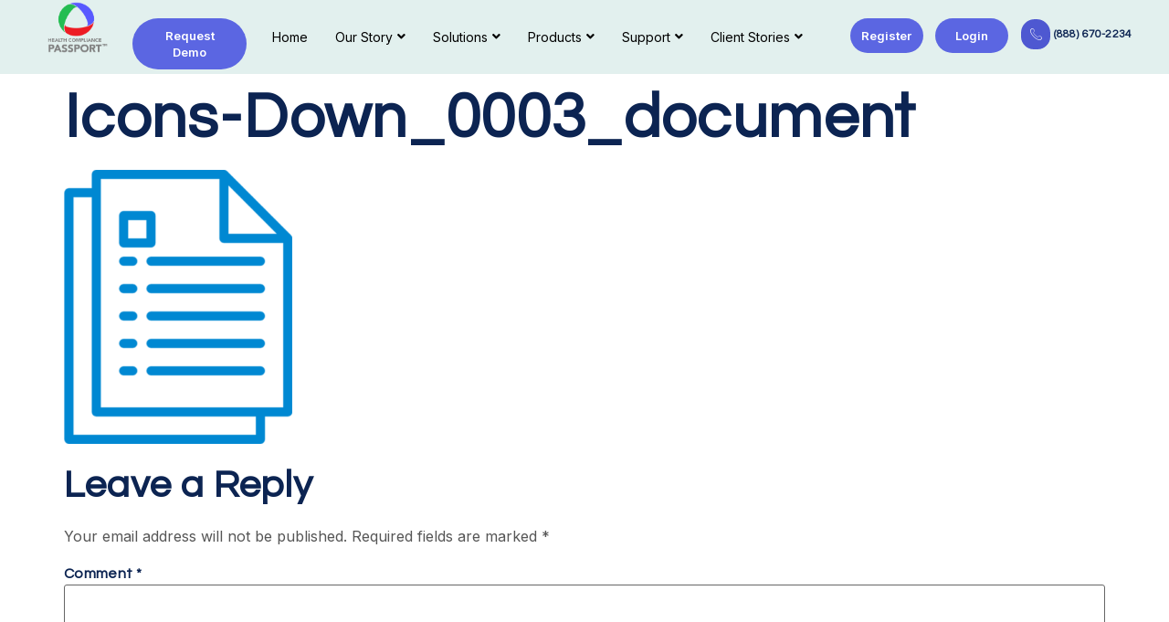

--- FILE ---
content_type: text/html; charset=UTF-8
request_url: https://rotationmanager.com/home/icons-down_0003_document/
body_size: 15296
content:
<!doctype html>
<html dir="ltr" lang="en-US" prefix="og: https://ogp.me/ns#">
<head>
	<meta charset="UTF-8">
	<meta name="viewport" content="width=device-width, initial-scale=1">
	<link rel="profile" href="https://gmpg.org/xfn/11">
	<title>icons-down_0003_document | RotationManager.com</title>
	<style>img:is([sizes="auto" i], [sizes^="auto," i]) { contain-intrinsic-size: 3000px 1500px }</style>
	
		<!-- All in One SEO 4.7.9 - aioseo.com -->
	<meta name="robots" content="max-image-preview:large" />
	<link rel="canonical" href="https://rotationmanager.com/home/icons-down_0003_document/" />
	<meta name="generator" content="All in One SEO (AIOSEO) 4.7.9" />
		<meta property="og:locale" content="en_US" />
		<meta property="og:site_name" content="RotationManager.com | Clinical Placement Software" />
		<meta property="og:type" content="article" />
		<meta property="og:title" content="icons-down_0003_document | RotationManager.com" />
		<meta property="og:url" content="https://rotationmanager.com/home/icons-down_0003_document/" />
		<meta property="article:published_time" content="2023-09-21T08:56:08+00:00" />
		<meta property="article:modified_time" content="2023-09-21T08:56:08+00:00" />
		<meta name="twitter:card" content="summary_large_image" />
		<meta name="twitter:title" content="icons-down_0003_document | RotationManager.com" />
		<script type="application/ld+json" class="aioseo-schema">
			{"@context":"https:\/\/schema.org","@graph":[{"@type":"BreadcrumbList","@id":"https:\/\/rotationmanager.com\/home\/icons-down_0003_document\/#breadcrumblist","itemListElement":[{"@type":"ListItem","@id":"https:\/\/rotationmanager.com\/#listItem","position":1,"name":"Home","item":"https:\/\/rotationmanager.com\/","nextItem":{"@type":"ListItem","@id":"https:\/\/rotationmanager.com\/home\/icons-down_0003_document\/#listItem","name":"icons-down_0003_document"}},{"@type":"ListItem","@id":"https:\/\/rotationmanager.com\/home\/icons-down_0003_document\/#listItem","position":2,"name":"icons-down_0003_document","previousItem":{"@type":"ListItem","@id":"https:\/\/rotationmanager.com\/#listItem","name":"Home"}}]},{"@type":"ItemPage","@id":"https:\/\/rotationmanager.com\/home\/icons-down_0003_document\/#itempage","url":"https:\/\/rotationmanager.com\/home\/icons-down_0003_document\/","name":"icons-down_0003_document | RotationManager.com","inLanguage":"en-US","isPartOf":{"@id":"https:\/\/rotationmanager.com\/#website"},"breadcrumb":{"@id":"https:\/\/rotationmanager.com\/home\/icons-down_0003_document\/#breadcrumblist"},"author":{"@id":"https:\/\/rotationmanager.com\/author\/admin\/#author"},"creator":{"@id":"https:\/\/rotationmanager.com\/author\/admin\/#author"},"datePublished":"2023-09-21T08:56:08+00:00","dateModified":"2023-09-21T08:56:08+00:00"},{"@type":"Organization","@id":"https:\/\/rotationmanager.com\/#organization","name":"RotationManager.com","description":"Clinical Placement Software","url":"https:\/\/rotationmanager.com\/","logo":{"@type":"ImageObject","url":"https:\/\/rotationmanager.com\/wp-content\/uploads\/2023\/09\/Logo-1.png","@id":"https:\/\/rotationmanager.com\/home\/icons-down_0003_document\/#organizationLogo","width":613,"height":381},"image":{"@id":"https:\/\/rotationmanager.com\/home\/icons-down_0003_document\/#organizationLogo"}},{"@type":"Person","@id":"https:\/\/rotationmanager.com\/author\/admin\/#author","url":"https:\/\/rotationmanager.com\/author\/admin\/","name":"admin","image":{"@type":"ImageObject","@id":"https:\/\/rotationmanager.com\/home\/icons-down_0003_document\/#authorImage","url":"https:\/\/secure.gravatar.com\/avatar\/1cefb336a8c526e5f8632a98f95432bc?s=96&d=mm&r=g","width":96,"height":96,"caption":"admin"}},{"@type":"WebSite","@id":"https:\/\/rotationmanager.com\/#website","url":"https:\/\/rotationmanager.com\/","name":"RotationManager.com","description":"Clinical Placement Software","inLanguage":"en-US","publisher":{"@id":"https:\/\/rotationmanager.com\/#organization"}}]}
		</script>
		<!-- All in One SEO -->

<link rel="alternate" type="application/rss+xml" title="RotationManager.com &raquo; Feed" href="https://rotationmanager.com/feed/" />
<link rel="alternate" type="application/rss+xml" title="RotationManager.com &raquo; Comments Feed" href="https://rotationmanager.com/comments/feed/" />
<link rel="alternate" type="application/rss+xml" title="RotationManager.com &raquo; icons-down_0003_document Comments Feed" href="https://rotationmanager.com/home/icons-down_0003_document/feed/" />
<script>
window._wpemojiSettings = {"baseUrl":"https:\/\/s.w.org\/images\/core\/emoji\/15.0.3\/72x72\/","ext":".png","svgUrl":"https:\/\/s.w.org\/images\/core\/emoji\/15.0.3\/svg\/","svgExt":".svg","source":{"concatemoji":"https:\/\/rotationmanager.com\/wp-includes\/js\/wp-emoji-release.min.js?ver=6.7.2"}};
/*! This file is auto-generated */
!function(i,n){var o,s,e;function c(e){try{var t={supportTests:e,timestamp:(new Date).valueOf()};sessionStorage.setItem(o,JSON.stringify(t))}catch(e){}}function p(e,t,n){e.clearRect(0,0,e.canvas.width,e.canvas.height),e.fillText(t,0,0);var t=new Uint32Array(e.getImageData(0,0,e.canvas.width,e.canvas.height).data),r=(e.clearRect(0,0,e.canvas.width,e.canvas.height),e.fillText(n,0,0),new Uint32Array(e.getImageData(0,0,e.canvas.width,e.canvas.height).data));return t.every(function(e,t){return e===r[t]})}function u(e,t,n){switch(t){case"flag":return n(e,"\ud83c\udff3\ufe0f\u200d\u26a7\ufe0f","\ud83c\udff3\ufe0f\u200b\u26a7\ufe0f")?!1:!n(e,"\ud83c\uddfa\ud83c\uddf3","\ud83c\uddfa\u200b\ud83c\uddf3")&&!n(e,"\ud83c\udff4\udb40\udc67\udb40\udc62\udb40\udc65\udb40\udc6e\udb40\udc67\udb40\udc7f","\ud83c\udff4\u200b\udb40\udc67\u200b\udb40\udc62\u200b\udb40\udc65\u200b\udb40\udc6e\u200b\udb40\udc67\u200b\udb40\udc7f");case"emoji":return!n(e,"\ud83d\udc26\u200d\u2b1b","\ud83d\udc26\u200b\u2b1b")}return!1}function f(e,t,n){var r="undefined"!=typeof WorkerGlobalScope&&self instanceof WorkerGlobalScope?new OffscreenCanvas(300,150):i.createElement("canvas"),a=r.getContext("2d",{willReadFrequently:!0}),o=(a.textBaseline="top",a.font="600 32px Arial",{});return e.forEach(function(e){o[e]=t(a,e,n)}),o}function t(e){var t=i.createElement("script");t.src=e,t.defer=!0,i.head.appendChild(t)}"undefined"!=typeof Promise&&(o="wpEmojiSettingsSupports",s=["flag","emoji"],n.supports={everything:!0,everythingExceptFlag:!0},e=new Promise(function(e){i.addEventListener("DOMContentLoaded",e,{once:!0})}),new Promise(function(t){var n=function(){try{var e=JSON.parse(sessionStorage.getItem(o));if("object"==typeof e&&"number"==typeof e.timestamp&&(new Date).valueOf()<e.timestamp+604800&&"object"==typeof e.supportTests)return e.supportTests}catch(e){}return null}();if(!n){if("undefined"!=typeof Worker&&"undefined"!=typeof OffscreenCanvas&&"undefined"!=typeof URL&&URL.createObjectURL&&"undefined"!=typeof Blob)try{var e="postMessage("+f.toString()+"("+[JSON.stringify(s),u.toString(),p.toString()].join(",")+"));",r=new Blob([e],{type:"text/javascript"}),a=new Worker(URL.createObjectURL(r),{name:"wpTestEmojiSupports"});return void(a.onmessage=function(e){c(n=e.data),a.terminate(),t(n)})}catch(e){}c(n=f(s,u,p))}t(n)}).then(function(e){for(var t in e)n.supports[t]=e[t],n.supports.everything=n.supports.everything&&n.supports[t],"flag"!==t&&(n.supports.everythingExceptFlag=n.supports.everythingExceptFlag&&n.supports[t]);n.supports.everythingExceptFlag=n.supports.everythingExceptFlag&&!n.supports.flag,n.DOMReady=!1,n.readyCallback=function(){n.DOMReady=!0}}).then(function(){return e}).then(function(){var e;n.supports.everything||(n.readyCallback(),(e=n.source||{}).concatemoji?t(e.concatemoji):e.wpemoji&&e.twemoji&&(t(e.twemoji),t(e.wpemoji)))}))}((window,document),window._wpemojiSettings);
</script>
<link rel='stylesheet' id='jkit-elements-main-css' href='https://rotationmanager.com/wp-content/plugins/jeg-elementor-kit/assets/css/elements/main.css?ver=2.6.11' media='all' />
<style id='wp-emoji-styles-inline-css'>

	img.wp-smiley, img.emoji {
		display: inline !important;
		border: none !important;
		box-shadow: none !important;
		height: 1em !important;
		width: 1em !important;
		margin: 0 0.07em !important;
		vertical-align: -0.1em !important;
		background: none !important;
		padding: 0 !important;
	}
</style>
<link rel='stylesheet' id='wp-block-library-css' href='https://rotationmanager.com/wp-includes/css/dist/block-library/style.min.css?ver=6.7.2' media='all' />
<style id='global-styles-inline-css'>
:root{--wp--preset--aspect-ratio--square: 1;--wp--preset--aspect-ratio--4-3: 4/3;--wp--preset--aspect-ratio--3-4: 3/4;--wp--preset--aspect-ratio--3-2: 3/2;--wp--preset--aspect-ratio--2-3: 2/3;--wp--preset--aspect-ratio--16-9: 16/9;--wp--preset--aspect-ratio--9-16: 9/16;--wp--preset--color--black: #000000;--wp--preset--color--cyan-bluish-gray: #abb8c3;--wp--preset--color--white: #ffffff;--wp--preset--color--pale-pink: #f78da7;--wp--preset--color--vivid-red: #cf2e2e;--wp--preset--color--luminous-vivid-orange: #ff6900;--wp--preset--color--luminous-vivid-amber: #fcb900;--wp--preset--color--light-green-cyan: #7bdcb5;--wp--preset--color--vivid-green-cyan: #00d084;--wp--preset--color--pale-cyan-blue: #8ed1fc;--wp--preset--color--vivid-cyan-blue: #0693e3;--wp--preset--color--vivid-purple: #9b51e0;--wp--preset--gradient--vivid-cyan-blue-to-vivid-purple: linear-gradient(135deg,rgba(6,147,227,1) 0%,rgb(155,81,224) 100%);--wp--preset--gradient--light-green-cyan-to-vivid-green-cyan: linear-gradient(135deg,rgb(122,220,180) 0%,rgb(0,208,130) 100%);--wp--preset--gradient--luminous-vivid-amber-to-luminous-vivid-orange: linear-gradient(135deg,rgba(252,185,0,1) 0%,rgba(255,105,0,1) 100%);--wp--preset--gradient--luminous-vivid-orange-to-vivid-red: linear-gradient(135deg,rgba(255,105,0,1) 0%,rgb(207,46,46) 100%);--wp--preset--gradient--very-light-gray-to-cyan-bluish-gray: linear-gradient(135deg,rgb(238,238,238) 0%,rgb(169,184,195) 100%);--wp--preset--gradient--cool-to-warm-spectrum: linear-gradient(135deg,rgb(74,234,220) 0%,rgb(151,120,209) 20%,rgb(207,42,186) 40%,rgb(238,44,130) 60%,rgb(251,105,98) 80%,rgb(254,248,76) 100%);--wp--preset--gradient--blush-light-purple: linear-gradient(135deg,rgb(255,206,236) 0%,rgb(152,150,240) 100%);--wp--preset--gradient--blush-bordeaux: linear-gradient(135deg,rgb(254,205,165) 0%,rgb(254,45,45) 50%,rgb(107,0,62) 100%);--wp--preset--gradient--luminous-dusk: linear-gradient(135deg,rgb(255,203,112) 0%,rgb(199,81,192) 50%,rgb(65,88,208) 100%);--wp--preset--gradient--pale-ocean: linear-gradient(135deg,rgb(255,245,203) 0%,rgb(182,227,212) 50%,rgb(51,167,181) 100%);--wp--preset--gradient--electric-grass: linear-gradient(135deg,rgb(202,248,128) 0%,rgb(113,206,126) 100%);--wp--preset--gradient--midnight: linear-gradient(135deg,rgb(2,3,129) 0%,rgb(40,116,252) 100%);--wp--preset--font-size--small: 13px;--wp--preset--font-size--medium: 20px;--wp--preset--font-size--large: 36px;--wp--preset--font-size--x-large: 42px;--wp--preset--spacing--20: 0.44rem;--wp--preset--spacing--30: 0.67rem;--wp--preset--spacing--40: 1rem;--wp--preset--spacing--50: 1.5rem;--wp--preset--spacing--60: 2.25rem;--wp--preset--spacing--70: 3.38rem;--wp--preset--spacing--80: 5.06rem;--wp--preset--shadow--natural: 6px 6px 9px rgba(0, 0, 0, 0.2);--wp--preset--shadow--deep: 12px 12px 50px rgba(0, 0, 0, 0.4);--wp--preset--shadow--sharp: 6px 6px 0px rgba(0, 0, 0, 0.2);--wp--preset--shadow--outlined: 6px 6px 0px -3px rgba(255, 255, 255, 1), 6px 6px rgba(0, 0, 0, 1);--wp--preset--shadow--crisp: 6px 6px 0px rgba(0, 0, 0, 1);}:root { --wp--style--global--content-size: 800px;--wp--style--global--wide-size: 1200px; }:where(body) { margin: 0; }.wp-site-blocks > .alignleft { float: left; margin-right: 2em; }.wp-site-blocks > .alignright { float: right; margin-left: 2em; }.wp-site-blocks > .aligncenter { justify-content: center; margin-left: auto; margin-right: auto; }:where(.wp-site-blocks) > * { margin-block-start: 24px; margin-block-end: 0; }:where(.wp-site-blocks) > :first-child { margin-block-start: 0; }:where(.wp-site-blocks) > :last-child { margin-block-end: 0; }:root { --wp--style--block-gap: 24px; }:root :where(.is-layout-flow) > :first-child{margin-block-start: 0;}:root :where(.is-layout-flow) > :last-child{margin-block-end: 0;}:root :where(.is-layout-flow) > *{margin-block-start: 24px;margin-block-end: 0;}:root :where(.is-layout-constrained) > :first-child{margin-block-start: 0;}:root :where(.is-layout-constrained) > :last-child{margin-block-end: 0;}:root :where(.is-layout-constrained) > *{margin-block-start: 24px;margin-block-end: 0;}:root :where(.is-layout-flex){gap: 24px;}:root :where(.is-layout-grid){gap: 24px;}.is-layout-flow > .alignleft{float: left;margin-inline-start: 0;margin-inline-end: 2em;}.is-layout-flow > .alignright{float: right;margin-inline-start: 2em;margin-inline-end: 0;}.is-layout-flow > .aligncenter{margin-left: auto !important;margin-right: auto !important;}.is-layout-constrained > .alignleft{float: left;margin-inline-start: 0;margin-inline-end: 2em;}.is-layout-constrained > .alignright{float: right;margin-inline-start: 2em;margin-inline-end: 0;}.is-layout-constrained > .aligncenter{margin-left: auto !important;margin-right: auto !important;}.is-layout-constrained > :where(:not(.alignleft):not(.alignright):not(.alignfull)){max-width: var(--wp--style--global--content-size);margin-left: auto !important;margin-right: auto !important;}.is-layout-constrained > .alignwide{max-width: var(--wp--style--global--wide-size);}body .is-layout-flex{display: flex;}.is-layout-flex{flex-wrap: wrap;align-items: center;}.is-layout-flex > :is(*, div){margin: 0;}body .is-layout-grid{display: grid;}.is-layout-grid > :is(*, div){margin: 0;}body{padding-top: 0px;padding-right: 0px;padding-bottom: 0px;padding-left: 0px;}a:where(:not(.wp-element-button)){text-decoration: underline;}:root :where(.wp-element-button, .wp-block-button__link){background-color: #32373c;border-width: 0;color: #fff;font-family: inherit;font-size: inherit;line-height: inherit;padding: calc(0.667em + 2px) calc(1.333em + 2px);text-decoration: none;}.has-black-color{color: var(--wp--preset--color--black) !important;}.has-cyan-bluish-gray-color{color: var(--wp--preset--color--cyan-bluish-gray) !important;}.has-white-color{color: var(--wp--preset--color--white) !important;}.has-pale-pink-color{color: var(--wp--preset--color--pale-pink) !important;}.has-vivid-red-color{color: var(--wp--preset--color--vivid-red) !important;}.has-luminous-vivid-orange-color{color: var(--wp--preset--color--luminous-vivid-orange) !important;}.has-luminous-vivid-amber-color{color: var(--wp--preset--color--luminous-vivid-amber) !important;}.has-light-green-cyan-color{color: var(--wp--preset--color--light-green-cyan) !important;}.has-vivid-green-cyan-color{color: var(--wp--preset--color--vivid-green-cyan) !important;}.has-pale-cyan-blue-color{color: var(--wp--preset--color--pale-cyan-blue) !important;}.has-vivid-cyan-blue-color{color: var(--wp--preset--color--vivid-cyan-blue) !important;}.has-vivid-purple-color{color: var(--wp--preset--color--vivid-purple) !important;}.has-black-background-color{background-color: var(--wp--preset--color--black) !important;}.has-cyan-bluish-gray-background-color{background-color: var(--wp--preset--color--cyan-bluish-gray) !important;}.has-white-background-color{background-color: var(--wp--preset--color--white) !important;}.has-pale-pink-background-color{background-color: var(--wp--preset--color--pale-pink) !important;}.has-vivid-red-background-color{background-color: var(--wp--preset--color--vivid-red) !important;}.has-luminous-vivid-orange-background-color{background-color: var(--wp--preset--color--luminous-vivid-orange) !important;}.has-luminous-vivid-amber-background-color{background-color: var(--wp--preset--color--luminous-vivid-amber) !important;}.has-light-green-cyan-background-color{background-color: var(--wp--preset--color--light-green-cyan) !important;}.has-vivid-green-cyan-background-color{background-color: var(--wp--preset--color--vivid-green-cyan) !important;}.has-pale-cyan-blue-background-color{background-color: var(--wp--preset--color--pale-cyan-blue) !important;}.has-vivid-cyan-blue-background-color{background-color: var(--wp--preset--color--vivid-cyan-blue) !important;}.has-vivid-purple-background-color{background-color: var(--wp--preset--color--vivid-purple) !important;}.has-black-border-color{border-color: var(--wp--preset--color--black) !important;}.has-cyan-bluish-gray-border-color{border-color: var(--wp--preset--color--cyan-bluish-gray) !important;}.has-white-border-color{border-color: var(--wp--preset--color--white) !important;}.has-pale-pink-border-color{border-color: var(--wp--preset--color--pale-pink) !important;}.has-vivid-red-border-color{border-color: var(--wp--preset--color--vivid-red) !important;}.has-luminous-vivid-orange-border-color{border-color: var(--wp--preset--color--luminous-vivid-orange) !important;}.has-luminous-vivid-amber-border-color{border-color: var(--wp--preset--color--luminous-vivid-amber) !important;}.has-light-green-cyan-border-color{border-color: var(--wp--preset--color--light-green-cyan) !important;}.has-vivid-green-cyan-border-color{border-color: var(--wp--preset--color--vivid-green-cyan) !important;}.has-pale-cyan-blue-border-color{border-color: var(--wp--preset--color--pale-cyan-blue) !important;}.has-vivid-cyan-blue-border-color{border-color: var(--wp--preset--color--vivid-cyan-blue) !important;}.has-vivid-purple-border-color{border-color: var(--wp--preset--color--vivid-purple) !important;}.has-vivid-cyan-blue-to-vivid-purple-gradient-background{background: var(--wp--preset--gradient--vivid-cyan-blue-to-vivid-purple) !important;}.has-light-green-cyan-to-vivid-green-cyan-gradient-background{background: var(--wp--preset--gradient--light-green-cyan-to-vivid-green-cyan) !important;}.has-luminous-vivid-amber-to-luminous-vivid-orange-gradient-background{background: var(--wp--preset--gradient--luminous-vivid-amber-to-luminous-vivid-orange) !important;}.has-luminous-vivid-orange-to-vivid-red-gradient-background{background: var(--wp--preset--gradient--luminous-vivid-orange-to-vivid-red) !important;}.has-very-light-gray-to-cyan-bluish-gray-gradient-background{background: var(--wp--preset--gradient--very-light-gray-to-cyan-bluish-gray) !important;}.has-cool-to-warm-spectrum-gradient-background{background: var(--wp--preset--gradient--cool-to-warm-spectrum) !important;}.has-blush-light-purple-gradient-background{background: var(--wp--preset--gradient--blush-light-purple) !important;}.has-blush-bordeaux-gradient-background{background: var(--wp--preset--gradient--blush-bordeaux) !important;}.has-luminous-dusk-gradient-background{background: var(--wp--preset--gradient--luminous-dusk) !important;}.has-pale-ocean-gradient-background{background: var(--wp--preset--gradient--pale-ocean) !important;}.has-electric-grass-gradient-background{background: var(--wp--preset--gradient--electric-grass) !important;}.has-midnight-gradient-background{background: var(--wp--preset--gradient--midnight) !important;}.has-small-font-size{font-size: var(--wp--preset--font-size--small) !important;}.has-medium-font-size{font-size: var(--wp--preset--font-size--medium) !important;}.has-large-font-size{font-size: var(--wp--preset--font-size--large) !important;}.has-x-large-font-size{font-size: var(--wp--preset--font-size--x-large) !important;}
:root :where(.wp-block-pullquote){font-size: 1.5em;line-height: 1.6;}
</style>
<style id='wpxpo-global-style-inline-css'>
:root {
			--preset-color1: #037fff;
			--preset-color2: #026fe0;
			--preset-color3: #071323;
			--preset-color4: #132133;
			--preset-color5: #34495e;
			--preset-color6: #787676;
			--preset-color7: #f0f2f3;
			--preset-color8: #f8f9fa;
			--preset-color9: #ffffff;
		}{}
</style>
<style id='ultp-preset-colors-style-inline-css'>
:root { --postx_preset_Base_1_color: #f4f4ff; --postx_preset_Base_2_color: #dddff8; --postx_preset_Base_3_color: #B4B4D6; --postx_preset_Primary_color: #3323f0; --postx_preset_Secondary_color: #4a5fff; --postx_preset_Tertiary_color: #FFFFFF; --postx_preset_Contrast_3_color: #545472; --postx_preset_Contrast_2_color: #262657; --postx_preset_Contrast_1_color: #10102e; --postx_preset_Over_Primary_color: #ffffff;  }
</style>
<style id='ultp-preset-gradient-style-inline-css'>
:root { --postx_preset_Primary_to_Secondary_to_Right_gradient: linear-gradient(90deg, var(--postx_preset_Primary_color) 0%, var(--postx_preset_Secondary_color) 100%); --postx_preset_Primary_to_Secondary_to_Bottom_gradient: linear-gradient(180deg, var(--postx_preset_Primary_color) 0%, var(--postx_preset_Secondary_color) 100%); --postx_preset_Secondary_to_Primary_to_Right_gradient: linear-gradient(90deg, var(--postx_preset_Secondary_color) 0%, var(--postx_preset_Primary_color) 100%); --postx_preset_Secondary_to_Primary_to_Bottom_gradient: linear-gradient(180deg, var(--postx_preset_Secondary_color) 0%, var(--postx_preset_Primary_color) 100%); --postx_preset_Cold_Evening_gradient: linear-gradient(0deg, rgb(12, 52, 131) 0%, rgb(162, 182, 223) 100%, rgb(107, 140, 206) 100%, rgb(162, 182, 223) 100%); --postx_preset_Purple_Division_gradient: linear-gradient(0deg, rgb(112, 40, 228) 0%, rgb(229, 178, 202) 100%); --postx_preset_Over_Sun_gradient: linear-gradient(60deg, rgb(171, 236, 214) 0%, rgb(251, 237, 150) 100%); --postx_preset_Morning_Salad_gradient: linear-gradient(-255deg, rgb(183, 248, 219) 0%, rgb(80, 167, 194) 100%); --postx_preset_Fabled_Sunset_gradient: linear-gradient(-270deg, rgb(35, 21, 87) 0%, rgb(68, 16, 122) 29%, rgb(255, 19, 97) 67%, rgb(255, 248, 0) 100%);  }
</style>
<style id='ultp-preset-typo-style-inline-css'>
:root { --postx_preset_Heading_typo_font_family: Helvetica; --postx_preset_Heading_typo_font_family_type: sans-serif; --postx_preset_Heading_typo_font_weight: 600; --postx_preset_Heading_typo_text_transform: capitalize; --postx_preset_Body_and_Others_typo_font_family: Helvetica; --postx_preset_Body_and_Others_typo_font_family_type: sans-serif; --postx_preset_Body_and_Others_typo_font_weight: 400; --postx_preset_Body_and_Others_typo_text_transform: lowercase; --postx_preset_body_typo_font_size_lg: 16px; --postx_preset_paragraph_1_typo_font_size_lg: 12px; --postx_preset_paragraph_2_typo_font_size_lg: 12px; --postx_preset_paragraph_3_typo_font_size_lg: 12px; --postx_preset_heading_h1_typo_font_size_lg: 42px; --postx_preset_heading_h2_typo_font_size_lg: 36px; --postx_preset_heading_h3_typo_font_size_lg: 30px; --postx_preset_heading_h4_typo_font_size_lg: 24px; --postx_preset_heading_h5_typo_font_size_lg: 20px; --postx_preset_heading_h6_typo_font_size_lg: 16px; }
</style>
<link rel='stylesheet' id='elementor-icons-css' href='https://rotationmanager.com/wp-content/plugins/elementor/assets/lib/eicons/css/elementor-icons.min.css?ver=5.35.0' media='all' />
<link rel='stylesheet' id='elementor-frontend-css' href='https://rotationmanager.com/wp-content/plugins/elementor/assets/css/frontend.min.css?ver=3.27.3' media='all' />
<link rel='stylesheet' id='elementor-post-50-css' href='https://rotationmanager.com/wp-content/uploads/elementor/css/post-50.css?ver=1763557479' media='all' />
<link rel='stylesheet' id='ultp-style-css' href='https://rotationmanager.com/wp-content/plugins/ultimate-post/assets/css/style.min.css?ver=415' media='all' />
<link rel='stylesheet' id='parent-style-css' href='https://rotationmanager.com/wp-content/themes/hello-elementor/style.css?ver=6.7.2' media='all' />
<link rel='stylesheet' id='hello-elementor-css' href='https://rotationmanager.com/wp-content/themes/hello-elementor/style.min.css?ver=3.3.0' media='all' />
<link rel='stylesheet' id='hello-elementor-theme-style-css' href='https://rotationmanager.com/wp-content/themes/hello-elementor/theme.min.css?ver=3.3.0' media='all' />
<link rel='stylesheet' id='hello-elementor-header-footer-css' href='https://rotationmanager.com/wp-content/themes/hello-elementor/header-footer.min.css?ver=3.3.0' media='all' />
<link rel='stylesheet' id='widget-image-css' href='https://rotationmanager.com/wp-content/plugins/elementor/assets/css/widget-image.min.css?ver=3.27.3' media='all' />
<link rel='stylesheet' id='widget-icon-box-css' href='https://rotationmanager.com/wp-content/plugins/elementor/assets/css/widget-icon-box.min.css?ver=3.27.3' media='all' />
<link rel='stylesheet' id='widget-text-editor-css' href='https://rotationmanager.com/wp-content/plugins/elementor/assets/css/widget-text-editor.min.css?ver=3.27.3' media='all' />
<link rel='stylesheet' id='widget-heading-css' href='https://rotationmanager.com/wp-content/plugins/elementor/assets/css/widget-heading.min.css?ver=3.27.3' media='all' />
<link rel='stylesheet' id='widget-icon-list-css' href='https://rotationmanager.com/wp-content/plugins/elementor/assets/css/widget-icon-list.min.css?ver=3.27.3' media='all' />
<link rel='stylesheet' id='elementor-post-66-css' href='https://rotationmanager.com/wp-content/uploads/elementor/css/post-66.css?ver=1763557480' media='all' />
<link rel='stylesheet' id='elementor-post-63-css' href='https://rotationmanager.com/wp-content/uploads/elementor/css/post-63.css?ver=1763557480' media='all' />
<link rel='stylesheet' id='google-fonts-1-css' href='https://fonts.googleapis.com/css?family=Questrial%3A100%2C100italic%2C200%2C200italic%2C300%2C300italic%2C400%2C400italic%2C500%2C500italic%2C600%2C600italic%2C700%2C700italic%2C800%2C800italic%2C900%2C900italic%7CInter%3A100%2C100italic%2C200%2C200italic%2C300%2C300italic%2C400%2C400italic%2C500%2C500italic%2C600%2C600italic%2C700%2C700italic%2C800%2C800italic%2C900%2C900italic&#038;display=swap&#038;ver=6.7.2' media='all' />
<link rel='stylesheet' id='elementor-icons-shared-0-css' href='https://rotationmanager.com/wp-content/plugins/elementor/assets/lib/font-awesome/css/fontawesome.min.css?ver=5.15.3' media='all' />
<link rel='stylesheet' id='elementor-icons-fa-solid-css' href='https://rotationmanager.com/wp-content/plugins/elementor/assets/lib/font-awesome/css/solid.min.css?ver=5.15.3' media='all' />
<link rel='stylesheet' id='elementor-icons-jkiticon-css' href='https://rotationmanager.com/wp-content/plugins/jeg-elementor-kit/assets/fonts/jkiticon/jkiticon.css?ver=2.6.11' media='all' />
<link rel="preconnect" href="https://fonts.gstatic.com/" crossorigin><script src="https://rotationmanager.com/wp-includes/js/jquery/jquery.min.js?ver=3.7.1" id="jquery-core-js"></script>
<script src="https://rotationmanager.com/wp-includes/js/jquery/jquery-migrate.min.js?ver=3.4.1" id="jquery-migrate-js"></script>
<link rel="https://api.w.org/" href="https://rotationmanager.com/wp-json/" /><link rel="alternate" title="JSON" type="application/json" href="https://rotationmanager.com/wp-json/wp/v2/media/735" /><link rel="EditURI" type="application/rsd+xml" title="RSD" href="https://rotationmanager.com/xmlrpc.php?rsd" />
<meta name="generator" content="WordPress 6.7.2" />
<link rel='shortlink' href='https://rotationmanager.com/?p=735' />
<link rel="alternate" title="oEmbed (JSON)" type="application/json+oembed" href="https://rotationmanager.com/wp-json/oembed/1.0/embed?url=https%3A%2F%2Frotationmanager.com%2Fhome%2Ficons-down_0003_document%2F" />
<link rel="alternate" title="oEmbed (XML)" type="text/xml+oembed" href="https://rotationmanager.com/wp-json/oembed/1.0/embed?url=https%3A%2F%2Frotationmanager.com%2Fhome%2Ficons-down_0003_document%2F&#038;format=xml" />
<meta name="generator" content="Elementor 3.27.3; features: additional_custom_breakpoints; settings: css_print_method-external, google_font-enabled, font_display-swap">
<script src='//fw-cdn.com/10996540/3749519.js' chat='true' widgetId='0b34116f-e932-4074-b953-350a272109ae'></script>
<style type="text/css" id="filter-everything-inline-css">.wpc-orderby-select{width:100%}.wpc-filters-open-button-container{display:none}.wpc-debug-message{padding:16px;font-size:14px;border:1px dashed #ccc;margin-bottom:20px}.wpc-debug-title{visibility:hidden}.wpc-button-inner,.wpc-chip-content{display:flex;align-items:center}.wpc-icon-html-wrapper{position:relative;margin-right:10px;top:2px}.wpc-icon-html-wrapper span{display:block;height:1px;width:18px;border-radius:3px;background:#2c2d33;margin-bottom:4px;position:relative}span.wpc-icon-line-1:after,span.wpc-icon-line-2:after,span.wpc-icon-line-3:after{content:"";display:block;width:3px;height:3px;border:1px solid #2c2d33;background-color:#fff;position:absolute;top:-2px;box-sizing:content-box}span.wpc-icon-line-3:after{border-radius:50%;left:2px}span.wpc-icon-line-1:after{border-radius:50%;left:5px}span.wpc-icon-line-2:after{border-radius:50%;left:12px}body .wpc-filters-open-button-container a.wpc-filters-open-widget,body .wpc-filters-open-button-container a.wpc-open-close-filters-button{display:inline-block;text-align:left;border:1px solid #2c2d33;border-radius:2px;line-height:1.5;padding:7px 12px;background-color:transparent;color:#2c2d33;box-sizing:border-box;text-decoration:none!important;font-weight:400;transition:none;position:relative}@media screen and (max-width:768px){.wpc_show_bottom_widget .wpc-filters-open-button-container,.wpc_show_open_close_button .wpc-filters-open-button-container{display:block}.wpc_show_bottom_widget .wpc-filters-open-button-container{margin-top:1em;margin-bottom:1em}}</style>
			<style>
				.e-con.e-parent:nth-of-type(n+4):not(.e-lazyloaded):not(.e-no-lazyload),
				.e-con.e-parent:nth-of-type(n+4):not(.e-lazyloaded):not(.e-no-lazyload) * {
					background-image: none !important;
				}
				@media screen and (max-height: 1024px) {
					.e-con.e-parent:nth-of-type(n+3):not(.e-lazyloaded):not(.e-no-lazyload),
					.e-con.e-parent:nth-of-type(n+3):not(.e-lazyloaded):not(.e-no-lazyload) * {
						background-image: none !important;
					}
				}
				@media screen and (max-height: 640px) {
					.e-con.e-parent:nth-of-type(n+2):not(.e-lazyloaded):not(.e-no-lazyload),
					.e-con.e-parent:nth-of-type(n+2):not(.e-lazyloaded):not(.e-no-lazyload) * {
						background-image: none !important;
					}
				}
			</style>
			<style id="yellow-pencil">
/*
	The following CSS codes are created by the YellowPencil plugin.
	https://yellowpencil.waspthemes.com/
*/
.wpforms-field-large input[type=text]{height:24px !important;}#wpforms-form-121 input[type=text]{height:24px;}#wpforms-form-121 select{height:30px;}#wpforms-form-121 input[type=email]{height:24px;}#wpforms-form-121 .iti input[type=tel]{height:24px;}#wpforms-form-121 textarea{height:80px;}.elementor:nth-child(3) .elementor-element .elementor-element:nth-child(3){-webkit-transform:translatex(0px) translatey(0px);-ms-transform:translatex(0px) translatey(0px);transform:translatex(0px) translatey(0px);}.elementor .elementor-element .elementor-widget-wpforms{height:568px;}#wpforms-form-121 .wpforms-submit-container{padding-bottom:0px;}.elementor-element-08310da .elementor-icon-box-title a{position:relative;top:4px;font-size:16px !important;}.elementor-widget-container .elementor-button-wrapper .elementor-button-link .elementor-button-content-wrapper span{font-size:9px;}.elementor-element-df9e476 .elementor-widget-wrap{width:127%;top:33px;}.elementor-element-df9e476 .elementor-widget-text-editor .elementor-widget-container{font-size:13px;}.elementor-element-2885009 .elementor-widget-wrap{width:128%;top:29px;}.elementor-element-2885009 .elementor-widget-text-editor .elementor-widget-container{font-size:13px;}.elementor-element-db355a3 .elementor-widget-wrap{width:100%;}.elementor-element-00167a4 .elementor-element-db355a3{-webkit-transform:translatex(-15px) translatey(26px);-ms-transform:translatex(-15px) translatey(26px);transform:translatex(-15px) translatey(26px);}.elementor-element-db355a3 .elementor-widget-text-editor .elementor-widget-container{font-size:13px;}.elementor-element-2d17608 .elementor-widget-wrap{width:124%;top:29px;}.elementor-element-2d17608 .elementor-widget-text-editor .elementor-widget-container{font-size:13px;}.elementor-element-56febc0 .elementor-widget-wrap{width:128%;left:-12px;top:33px;}.elementor-element-56febc0 .elementor-widget-text-editor .elementor-widget-container{font-size:13px;}.elementor-element-3d5a3e1 .elementor-widget-wrap{width:100%;left:0px;top:13px;}.elementor-element-6f1079d .elementor-element-3d5a3e1{-webkit-transform:translatex(-6px) translatey(15px);-ms-transform:translatex(-6px) translatey(15px);transform:translatex(-6px) translatey(15px);}.elementor-element-3d5a3e1 .elementor-widget-text-editor .elementor-widget-container{font-size:13px;}.elementor-location-header .elementor-element-08310da .elementor-container .elementor-top-column .elementor-widget-wrap .elementor-element .e-con-inner .e-con-full .elementor-widget-icon-box .elementor-widget-container .elementor-icon-box-wrapper .elementor-icon-box-content .elementor-icon-box-title{width:113% !important;}.elementor-location-header .e-con-full .elementor-icon-box-wrapper{position:relative;top:-3px;left:-12px;}.elementor-location-header .elementor-element-08310da .elementor-container .elementor-top-column .elementor-widget-wrap .e-con-boxed .e-con-inner .e-con-full .elementor-widget-icon-box .elementor-widget-container .elementor-icon-box-wrapper .elementor-icon-box-icon .elementor-icon .jki{width:110% !important;}.elementor-location-header .elementor-element-08310da .elementor-container .elementor-top-column .elementor-widget-wrap .elementor-widget-button .elementor-widget-container .elementor-button-wrapper .elementor-button-link .elementor-button-content-wrapper .elementor-button-text{font-size:14px !important;}.elementor-location-header .elementor-element-08310da .elementor-container .elementor-top-column .elementor-widget-wrap .elementor-element .e-child .elementor-widget-icon-box .elementor-widget-container .elementor-icon-box-wrapper .elementor-icon-box-content .elementor-icon-box-title{width:124% !important;}.elementor-location-header .e-child .elementor-button-link{position:relative;left:-37px;top:4px;}.elementor-element-02d15e2 .elementor-icon i{background-color:#4e58d1;color:#ffffff;padding-left:10px;padding-right:10px;padding-top:10px;padding-bottom:16px;border-top-left-radius:15px;border-top-right-radius:15px;border-bottom-left-radius:14px;border-bottom-right-radius:14px;min-height:33px;}.elementor-location-header .elementor-element-0f66bff .elementor-container .elementor-top-column .elementor-widget-wrap .elementor-element-02d15e2 .elementor-container .elementor-inner-column .elementor-widget-wrap .elementor-widget-icon .elementor-widget-container .elementor-icon-wrapper .elementor-icon i{width:160% !important;}.elementor-element-02d15e2 .elementor-icon-box-title span{position:relative;font-size:12px;}.elementor-element-0f66bff .elementor-inner-column:nth-child(2) .elementor-widget-wrap{top:-4px;}.elementor-element-0f66bff .elementor-icon .jki-phone-call-light{top:21px;}.elementor-element-0f66bff .elementor-icon-box-title span{top:-3px;left:14px;}.elementor-element-0f66bff .elementor-button-link .elementor-button-text{font-size:13px !important;font-weight:600;}.elementor-location-header .elementor-element-0f66bff .elementor-container .elementor-top-column .elementor-widget-wrap .elementor-widget-button .elementor-widget-container .elementor-button-wrapper .elementor-button-link{width:122% !important;}.elementor-element-0f66bff .elementor-widget-button .elementor-button-link{position:relative;left:-21px;}.elementor-element-0f66bff .elementor-container .elementor-top-column:nth-child(5) .elementor-widget-wrap .elementor-widget-button .elementor-widget-container .elementor-button-wrapper .elementor-button-link{width:80px !important;}.elementor-location-header .elementor-element-0f66bff .elementor-container .elementor-top-column:nth-child(4) .elementor-widget-wrap .elementor-widget-button .elementor-widget-container .elementor-button-wrapper .elementor-button-link{width:80px !important;}.elementor-element-0f66bff .elementor-top-column:nth-child(5) .elementor-button-link{left:13px;}.elementor-element-0f66bff .elementor-top-column:nth-child(4) .elementor-button-link{left:22px;}.elementor-element-02d15e2 .elementor-container .elementor-inner-column .elementor-widget-wrap .elementor-widget-icon-box .elementor-widget-container .elementor-icon-box-wrapper .elementor-icon-box-content .elementor-icon-box-title a{font-size:12px !important;}.elementor-element-0f66bff .elementor-icon .jki{left:-9px;}.elementor-location-header .elementor-element-0f66bff .elementor-container .elementor-top-column .elementor-widget-wrap .elementor-element-02d15e2 .elementor-container .elementor-inner-column .elementor-widget-wrap .elementor-widget-icon-box .elementor-widget-container .elementor-icon-box-wrapper .elementor-icon-box-content h3{width:139% !important;}.elementor-element-02d15e2 .elementor-widget-icon-box h3{position:relative;left:-17px;text-align:left;}@media (max-width:479px){.elementor-element-00167a4 .elementor-container .elementor-top-column > .elementor-widget-wrap{min-height:357px;}.elementor-element-6f1079d .elementor-container .elementor-top-column > .elementor-widget-wrap{min-height:329px;}}@media (min-width:1025px){.elementor-element-00167a4 .elementor-element-db355a3{padding-right:183px !important;}.elementor-element-6f1079d .elementor-element-3d5a3e1{padding-right:177px !important;}.elementor-location-header .e-con-full .jki{background-color:#5b66e2;color:#ffffff;min-height:35px;padding-left:15px;padding-right:15px;padding-top:10px;padding-bottom:10px;border-top-left-radius:20px;border-top-right-radius:20px;border-bottom-left-radius:20px;border-bottom-right-radius:20px;}.elementor-location-header .e-child .elementor-button-link{font-size:18px;}}
</style></head>
<body class="attachment attachment-template-default attachmentid-735 attachment-png wp-embed-responsive postx-page non-logged-in jkit-color-scheme theme-default elementor-default elementor-kit-50">


<a class="skip-link screen-reader-text" href="#content">Skip to content</a>

		<div data-elementor-type="header" data-elementor-id="66" class="elementor elementor-66 elementor-location-header" data-elementor-post-type="elementor_library">
					<section class="elementor-section elementor-top-section elementor-element elementor-element-0f66bff elementor-section-full_width elementor-section-stretched elementor-hidden-mobile elementor-hidden-tablet elementor-section-height-default elementor-section-height-default" data-id="0f66bff" data-element_type="section" data-settings="{&quot;stretch_section&quot;:&quot;section-stretched&quot;,&quot;background_background&quot;:&quot;classic&quot;}">
						<div class="elementor-container elementor-column-gap-no">
					<div class="elementor-column elementor-col-16 elementor-top-column elementor-element elementor-element-71f41b2" data-id="71f41b2" data-element_type="column">
			<div class="elementor-widget-wrap elementor-element-populated">
						<div class="elementor-element elementor-element-0fbd025 elementor-widget-tablet__width-initial elementor-widget elementor-widget-image" data-id="0fbd025" data-element_type="widget" data-widget_type="image.default">
				<div class="elementor-widget-container">
																<a href="https://rotationmanager.com/">
							<img fetchpriority="high" width="613" height="381" src="https://rotationmanager.com/wp-content/uploads/2023/09/Logo-1.png" class="attachment-full size-full wp-image-178" alt="" decoding="async" srcset="https://rotationmanager.com/wp-content/uploads/2023/09/Logo-1.png 613w, https://rotationmanager.com/wp-content/uploads/2023/09/Logo-1-300x186.png 300w" sizes="(max-width: 613px) 100vw, 613px" />								</a>
															</div>
				</div>
					</div>
		</div>
				<div class="elementor-column elementor-col-16 elementor-top-column elementor-element elementor-element-a7ad119" data-id="a7ad119" data-element_type="column">
			<div class="elementor-widget-wrap elementor-element-populated">
						<div class="elementor-element elementor-element-3d38999 elementor-widget__width-auto elementor-widget-tablet__width-initial elementor-widget elementor-widget-button" data-id="3d38999" data-element_type="widget" data-widget_type="button.default">
				<div class="elementor-widget-container">
									<div class="elementor-button-wrapper">
					<a class="elementor-button elementor-button-link elementor-size-sm" href="https://calendly.com/rotationmanager">
						<span class="elementor-button-content-wrapper">
									<span class="elementor-button-text">Request Demo</span>
					</span>
					</a>
				</div>
								</div>
				</div>
					</div>
		</div>
				<div class="elementor-column elementor-col-16 elementor-top-column elementor-element elementor-element-5b204ae" data-id="5b204ae" data-element_type="column">
			<div class="elementor-widget-wrap elementor-element-populated">
						<div class="elementor-element elementor-element-c279d43 elementor-widget-tablet__width-initial elementor-widget elementor-widget-jkit_nav_menu" data-id="c279d43" data-element_type="widget" data-widget_type="jkit_nav_menu.default">
				<div class="elementor-widget-container">
					<div  class="jeg-elementor-kit jkit-nav-menu break-point-tablet submenu-click-title jeg_module_735__6974d42b4c775"  data-item-indicator="&lt;i aria-hidden=&quot;true&quot; class=&quot;fas fa-angle-down&quot;&gt;&lt;/i&gt;"><button aria-label="open-menu" class="jkit-hamburger-menu"><i aria-hidden="true" class="fas fa-bars"></i></button>
        <div class="jkit-menu-wrapper"><div class="jkit-menu-container"><ul id="menu-main-menu" class="jkit-menu jkit-menu-direction-flex jkit-submenu-position-top"><li id="menu-item-317" class="menu-item menu-item-type-post_type menu-item-object-page menu-item-home menu-item-317"><a href="https://rotationmanager.com/">Home</a></li>
<li id="menu-item-469" class="menu-item menu-item-type-custom menu-item-object-custom menu-item-has-children menu-item-469"><a href="#">Our Story</a>
<ul class="sub-menu">
	<li id="menu-item-1095" class="menu-item menu-item-type-post_type menu-item-object-page menu-item-1095"><a href="https://rotationmanager.com/who-we-are/">Who We Are</a></li>
	<li id="menu-item-1100" class="menu-item menu-item-type-post_type menu-item-object-page menu-item-1100"><a href="https://rotationmanager.com/what-we-do/">What We Do</a></li>
	<li id="menu-item-4397" class="menu-item menu-item-type-post_type menu-item-object-page menu-item-4397"><a href="https://rotationmanager.com/blog/">Blogs</a></li>
</ul>
</li>
<li id="menu-item-1096" class="menu-item menu-item-type-custom menu-item-object-custom menu-item-has-children menu-item-1096"><a href="#">Solutions</a>
<ul class="sub-menu">
	<li id="menu-item-1106" class="menu-item menu-item-type-post_type menu-item-object-page menu-item-1106"><a href="https://rotationmanager.com/scheduler/">Scheduler</a></li>
	<li id="menu-item-1103" class="menu-item menu-item-type-post_type menu-item-object-page menu-item-1103"><a href="https://rotationmanager.com/compliance-passport/">Compliance Passport</a></li>
	<li id="menu-item-1094" class="menu-item menu-item-type-post_type menu-item-object-page menu-item-1094"><a href="https://rotationmanager.com/background-checks/">Background Checks</a></li>
	<li id="menu-item-1630" class="menu-item menu-item-type-post_type menu-item-object-page menu-item-1630"><a href="https://rotationmanager.com/drug-tests/">Drug Tests</a></li>
	<li id="menu-item-1631" class="menu-item menu-item-type-post_type menu-item-object-page menu-item-1631"><a href="https://rotationmanager.com/consortium-workforce-solutions/">Consortium Workforce Solutions</a></li>
</ul>
</li>
<li id="menu-item-1107" class="menu-item menu-item-type-custom menu-item-object-custom menu-item-has-children menu-item-1107"><a href="#">Products</a>
<ul class="sub-menu">
	<li id="menu-item-1109" class="menu-item menu-item-type-post_type menu-item-object-page menu-item-1109"><a href="https://rotationmanager.com/schools-and-colleges/">For Schools</a></li>
	<li id="menu-item-1108" class="menu-item menu-item-type-post_type menu-item-object-page menu-item-1108"><a href="https://rotationmanager.com/hospitals/">For Hospitals</a></li>
	<li id="menu-item-1110" class="menu-item menu-item-type-post_type menu-item-object-page menu-item-1110"><a href="https://rotationmanager.com/students/">For Students</a></li>
	<li id="menu-item-4014" class="menu-item menu-item-type-post_type menu-item-object-page menu-item-4014"><a href="https://rotationmanager.com/government/">For Government</a></li>
</ul>
</li>
<li id="menu-item-1111" class="menu-item menu-item-type-custom menu-item-object-custom menu-item-has-children menu-item-1111"><a href="#">Support</a>
<ul class="sub-menu">
	<li id="menu-item-1288" class="menu-item menu-item-type-post_type menu-item-object-page menu-item-1288"><a href="https://rotationmanager.com/payments/">Payments</a></li>
	<li id="menu-item-1592" class="menu-item menu-item-type-post_type menu-item-object-page menu-item-1592"><a href="https://rotationmanager.com/video-tutorials/">Video Tutorials</a></li>
	<li id="menu-item-1115" class="menu-item menu-item-type-post_type menu-item-object-page menu-item-1115"><a href="https://rotationmanager.com/faqs/">FAQs</a></li>
	<li id="menu-item-1114" class="menu-item menu-item-type-post_type menu-item-object-page menu-item-1114"><a href="https://rotationmanager.com/contact-us/">Contact Us</a></li>
</ul>
</li>
<li id="menu-item-1117" class="menu-item menu-item-type-custom menu-item-object-custom menu-item-has-children menu-item-1117"><a href="#">Client Stories</a>
<ul class="sub-menu">
	<li id="menu-item-1118" class="menu-item menu-item-type-post_type menu-item-object-page menu-item-1118"><a href="https://rotationmanager.com/testimonials/">Testimonials</a></li>
</ul>
</li>
</ul></div>
            <div class="jkit-nav-identity-panel">
                <div class="jkit-nav-site-title"><a href="https://rotationmanager.com" class="jkit-nav-logo" aria-label="Home Link"></a></div>
                <button aria-label="close-menu" class="jkit-close-menu"><i aria-hidden="true" class="fas fa-times"></i></button>
            </div>
        </div>
        <div class="jkit-overlay"></div></div>				</div>
				</div>
					</div>
		</div>
				<div class="elementor-column elementor-col-16 elementor-top-column elementor-element elementor-element-838e7cd" data-id="838e7cd" data-element_type="column">
			<div class="elementor-widget-wrap elementor-element-populated">
						<div class="elementor-element elementor-element-043bda9 elementor-widget__width-auto elementor-widget-tablet__width-initial elementor-widget elementor-widget-button" data-id="043bda9" data-element_type="widget" data-widget_type="button.default">
				<div class="elementor-widget-container">
									<div class="elementor-button-wrapper">
					<a class="elementor-button elementor-button-link elementor-size-sm" href="https://rotationmanager.com/register">
						<span class="elementor-button-content-wrapper">
									<span class="elementor-button-text">Register</span>
					</span>
					</a>
				</div>
								</div>
				</div>
					</div>
		</div>
				<div class="elementor-column elementor-col-16 elementor-top-column elementor-element elementor-element-3551107" data-id="3551107" data-element_type="column">
			<div class="elementor-widget-wrap elementor-element-populated">
						<div class="elementor-element elementor-element-df900dc elementor-widget__width-auto elementor-widget-tablet__width-initial elementor-widget elementor-widget-button" data-id="df900dc" data-element_type="widget" data-widget_type="button.default">
				<div class="elementor-widget-container">
									<div class="elementor-button-wrapper">
					<a class="elementor-button elementor-button-link elementor-size-sm" href="https://rotationmanager.com/app/login/show">
						<span class="elementor-button-content-wrapper">
									<span class="elementor-button-text">Login</span>
					</span>
					</a>
				</div>
								</div>
				</div>
					</div>
		</div>
				<div class="elementor-column elementor-col-16 elementor-top-column elementor-element elementor-element-a3d9928" data-id="a3d9928" data-element_type="column">
			<div class="elementor-widget-wrap elementor-element-populated">
						<section class="elementor-section elementor-inner-section elementor-element elementor-element-02d15e2 elementor-section-boxed elementor-section-height-default elementor-section-height-default" data-id="02d15e2" data-element_type="section">
						<div class="elementor-container elementor-column-gap-default">
					<div class="elementor-column elementor-col-50 elementor-inner-column elementor-element elementor-element-c1edb4a" data-id="c1edb4a" data-element_type="column">
			<div class="elementor-widget-wrap elementor-element-populated">
						<div class="elementor-element elementor-element-e3a10a1 elementor-widget__width-initial elementor-view-default elementor-widget elementor-widget-icon" data-id="e3a10a1" data-element_type="widget" data-widget_type="icon.default">
				<div class="elementor-widget-container">
							<div class="elementor-icon-wrapper">
			<div class="elementor-icon">
			<i aria-hidden="true" class="jki jki-phone-call-light"></i>			</div>
		</div>
						</div>
				</div>
					</div>
		</div>
				<div class="elementor-column elementor-col-50 elementor-inner-column elementor-element elementor-element-cba38df" data-id="cba38df" data-element_type="column">
			<div class="elementor-widget-wrap elementor-element-populated">
						<div class="elementor-element elementor-element-773d474 elementor-vertical-align-middle elementor-widget-tablet__width-initial elementor-widget elementor-widget-icon-box" data-id="773d474" data-element_type="widget" data-widget_type="icon-box.default">
				<div class="elementor-widget-container">
							<div class="elementor-icon-box-wrapper">

			
						<div class="elementor-icon-box-content">

									<h3 class="elementor-icon-box-title">
						<a href="tel:(888)%20670-2234" >
							(888) 670-2234						</a>
					</h3>
				
				
			</div>
			
		</div>
						</div>
				</div>
					</div>
		</div>
					</div>
		</section>
					</div>
		</div>
					</div>
		</section>
				<section class="elementor-section elementor-top-section elementor-element elementor-element-b309600 elementor-hidden-desktop elementor-section-boxed elementor-section-height-default elementor-section-height-default" data-id="b309600" data-element_type="section" data-settings="{&quot;background_background&quot;:&quot;classic&quot;}">
						<div class="elementor-container elementor-column-gap-default">
					<div class="elementor-column elementor-col-50 elementor-top-column elementor-element elementor-element-430dec9" data-id="430dec9" data-element_type="column">
			<div class="elementor-widget-wrap elementor-element-populated">
						<div class="elementor-element elementor-element-146e8d2 elementor-widget-tablet__width-initial elementor-widget elementor-widget-image" data-id="146e8d2" data-element_type="widget" data-widget_type="image.default">
				<div class="elementor-widget-container">
																<a href="https://rotationmanager.com/">
							<img fetchpriority="high" width="613" height="381" src="https://rotationmanager.com/wp-content/uploads/2023/09/Logo-1.png" class="attachment-full size-full wp-image-178" alt="" decoding="async" srcset="https://rotationmanager.com/wp-content/uploads/2023/09/Logo-1.png 613w, https://rotationmanager.com/wp-content/uploads/2023/09/Logo-1-300x186.png 300w" sizes="(max-width: 613px) 100vw, 613px" />								</a>
															</div>
				</div>
					</div>
		</div>
				<div class="elementor-column elementor-col-50 elementor-top-column elementor-element elementor-element-6c93ccc" data-id="6c93ccc" data-element_type="column">
			<div class="elementor-widget-wrap elementor-element-populated">
						<div class="elementor-element elementor-element-e138c0a elementor-widget-tablet__width-initial elementor-widget-mobile__width-initial elementor-hidden-desktop elementor-widget elementor-widget-jkit_nav_menu" data-id="e138c0a" data-element_type="widget" data-settings="{&quot;st_menu_item_text_normal_bg_background_background&quot;:&quot;classic&quot;}" data-widget_type="jkit_nav_menu.default">
				<div class="elementor-widget-container">
					<div  class="jeg-elementor-kit jkit-nav-menu break-point-tablet submenu-click-title jeg_module_735_1_6974d42b542a7"  data-item-indicator="&lt;i aria-hidden=&quot;true&quot; class=&quot;fas fa-angle-down&quot;&gt;&lt;/i&gt;"><button aria-label="open-menu" class="jkit-hamburger-menu"><i aria-hidden="true" class="fas fa-bars"></i></button>
        <div class="jkit-menu-wrapper"><div class="jkit-menu-container"><ul id="menu-mobile-menu" class="jkit-menu jkit-menu-direction-flex jkit-submenu-position-top"><li id="menu-item-938" class="menu-item menu-item-type-post_type menu-item-object-page menu-item-home menu-item-938"><a href="https://rotationmanager.com/">Home</a></li>
<li id="menu-item-1223" class="menu-item menu-item-type-custom menu-item-object-custom menu-item-has-children menu-item-1223"><a href="#">Our Story</a>
<ul class="sub-menu">
	<li id="menu-item-1225" class="menu-item menu-item-type-post_type menu-item-object-page menu-item-1225"><a href="https://rotationmanager.com/who-we-are/">Who We Are</a></li>
	<li id="menu-item-1224" class="menu-item menu-item-type-post_type menu-item-object-page menu-item-1224"><a href="https://rotationmanager.com/what-we-do/">What we Do</a></li>
	<li id="menu-item-4398" class="menu-item menu-item-type-post_type menu-item-object-page menu-item-4398"><a href="https://rotationmanager.com/blog/">Blogs</a></li>
</ul>
</li>
<li id="menu-item-1226" class="menu-item menu-item-type-custom menu-item-object-custom menu-item-has-children menu-item-1226"><a href="#">Solutions</a>
<ul class="sub-menu">
	<li id="menu-item-1229" class="menu-item menu-item-type-post_type menu-item-object-page menu-item-1229"><a href="https://rotationmanager.com/scheduler/">Scheduler</a></li>
	<li id="menu-item-1227" class="menu-item menu-item-type-post_type menu-item-object-page menu-item-1227"><a href="https://rotationmanager.com/compliance-passport/">Compliance Passport</a></li>
	<li id="menu-item-1252" class="menu-item menu-item-type-post_type menu-item-object-page menu-item-1252"><a href="https://rotationmanager.com/background-checks/">Background Checks</a></li>
	<li id="menu-item-1672" class="menu-item menu-item-type-post_type menu-item-object-page menu-item-1672"><a href="https://rotationmanager.com/drug-tests/">Drug Tests</a></li>
	<li id="menu-item-1673" class="menu-item menu-item-type-post_type menu-item-object-page menu-item-1673"><a href="https://rotationmanager.com/consortium-workforce-solutions/">Consortium Workforce Solutions</a></li>
</ul>
</li>
<li id="menu-item-1230" class="menu-item menu-item-type-custom menu-item-object-custom menu-item-has-children menu-item-1230"><a href="#">Products</a>
<ul class="sub-menu">
	<li id="menu-item-1232" class="menu-item menu-item-type-post_type menu-item-object-page menu-item-1232"><a href="https://rotationmanager.com/schools-and-colleges/">For Schools</a></li>
	<li id="menu-item-1231" class="menu-item menu-item-type-post_type menu-item-object-page menu-item-1231"><a href="https://rotationmanager.com/hospitals/">For Hospitals</a></li>
	<li id="menu-item-1233" class="menu-item menu-item-type-post_type menu-item-object-page menu-item-1233"><a href="https://rotationmanager.com/students/">For Students</a></li>
	<li id="menu-item-4066" class="menu-item menu-item-type-post_type menu-item-object-page menu-item-4066"><a href="https://rotationmanager.com/government/">For Government</a></li>
</ul>
</li>
<li id="menu-item-1674" class="menu-item menu-item-type-custom menu-item-object-custom menu-item-has-children menu-item-1674"><a href="#">Support</a>
<ul class="sub-menu">
	<li id="menu-item-1675" class="menu-item menu-item-type-post_type menu-item-object-page menu-item-1675"><a href="https://rotationmanager.com/payments/">Payments</a></li>
	<li id="menu-item-1677" class="menu-item menu-item-type-post_type menu-item-object-page menu-item-1677"><a href="https://rotationmanager.com/video-tutorials/">Video Tutorials</a></li>
	<li id="menu-item-1679" class="menu-item menu-item-type-post_type menu-item-object-page menu-item-1679"><a href="https://rotationmanager.com/faqs/">FAQ&#8217;S</a></li>
	<li id="menu-item-1678" class="menu-item menu-item-type-post_type menu-item-object-page menu-item-1678"><a href="https://rotationmanager.com/contact-us/">Contact Us</a></li>
</ul>
</li>
<li id="menu-item-1238" class="menu-item menu-item-type-custom menu-item-object-custom menu-item-has-children menu-item-1238"><a href="#">Client Stories</a>
<ul class="sub-menu">
	<li id="menu-item-1239" class="menu-item menu-item-type-post_type menu-item-object-page menu-item-1239"><a href="https://rotationmanager.com/testimonials/">Testimonials</a></li>
</ul>
</li>
<li id="menu-item-2148" class="menu-item menu-item-type-custom menu-item-object-custom menu-item-2148"><a href="https://rotationmanager.com/app/login/show">Login</a></li>
<li id="menu-item-2149" class="menu-item menu-item-type-custom menu-item-object-custom menu-item-2149"><a href="https://rotationmanager.com/app/signup/index/home">Register</a></li>
<li id="menu-item-2161" class="menu-item menu-item-type-custom menu-item-object-custom menu-item-2161"><a href="https://calendly.com/rotationmanager">Free Demo</a></li>
</ul></div>
            <div class="jkit-nav-identity-panel">
                <div class="jkit-nav-site-title"><a href="https://rotationmanager.com" class="jkit-nav-logo" aria-label="Home Link"></a></div>
                <button aria-label="close-menu" class="jkit-close-menu"><i aria-hidden="true" class="fas fa-times"></i></button>
            </div>
        </div>
        <div class="jkit-overlay"></div></div>				</div>
				</div>
					</div>
		</div>
					</div>
		</section>
				</div>
		
<main id="content" class="site-main post-735 attachment type-attachment status-inherit hentry">

			<div class="page-header">
			<h1 class="entry-title">icons-down_0003_document</h1>		</div>
	
	<div class="page-content">
		<p class="attachment"><a href='https://rotationmanager.com/wp-content/uploads/2023/09/icons-down_0003_document.png'><img decoding="async" width="250" height="300" src="https://rotationmanager.com/wp-content/uploads/2023/09/icons-down_0003_document-250x300.png" class="attachment-medium size-medium" alt="" srcset="https://rotationmanager.com/wp-content/uploads/2023/09/icons-down_0003_document-250x300.png 250w, https://rotationmanager.com/wp-content/uploads/2023/09/icons-down_0003_document.png 409w" sizes="(max-width: 250px) 100vw, 250px" /></a></p>

		
			</div>

	<section id="comments" class="comments-area">

	
		<div id="respond" class="comment-respond">
		<h2 id="reply-title" class="comment-reply-title">Leave a Reply <small><a rel="nofollow" id="cancel-comment-reply-link" href="/home/icons-down_0003_document/#respond" style="display:none;">Cancel reply</a></small></h2><form action="https://rotationmanager.com/wp-comments-post.php" method="post" id="commentform" class="comment-form" novalidate><p class="comment-notes"><span id="email-notes">Your email address will not be published.</span> <span class="required-field-message">Required fields are marked <span class="required">*</span></span></p><p class="comment-form-comment"><label for="comment">Comment <span class="required">*</span></label> <textarea id="comment" name="comment" cols="45" rows="8" maxlength="65525" required></textarea></p><p class="comment-form-author"><label for="author">Name <span class="required">*</span></label> <input id="author" name="author" type="text" value="" size="30" maxlength="245" autocomplete="name" required /></p>
<p class="comment-form-email"><label for="email">Email <span class="required">*</span></label> <input id="email" name="email" type="email" value="" size="30" maxlength="100" aria-describedby="email-notes" autocomplete="email" required /></p>
<p class="comment-form-url"><label for="url">Website</label> <input id="url" name="url" type="url" value="" size="30" maxlength="200" autocomplete="url" /></p>
<p class="comment-form-cookies-consent"><input id="wp-comment-cookies-consent" name="wp-comment-cookies-consent" type="checkbox" value="yes" /> <label for="wp-comment-cookies-consent">Save my name, email, and website in this browser for the next time I comment.</label></p>
<p class="form-submit"><input name="submit" type="submit" id="submit" class="submit" value="Post Comment" /> <input type='hidden' name='comment_post_ID' value='735' id='comment_post_ID' />
<input type='hidden' name='comment_parent' id='comment_parent' value='0' />
</p></form>	</div><!-- #respond -->
	
</section>

</main>

			<div data-elementor-type="footer" data-elementor-id="63" class="elementor elementor-63 elementor-location-footer" data-elementor-post-type="elementor_library">
					<section class="elementor-section elementor-top-section elementor-element elementor-element-8ce0df5 elementor-section-full_width footer elementor-section-height-default elementor-section-height-default" data-id="8ce0df5" data-element_type="section" data-settings="{&quot;background_background&quot;:&quot;classic&quot;}">
						<div class="elementor-container elementor-column-gap-no">
					<div class="elementor-column elementor-col-100 elementor-top-column elementor-element elementor-element-c438eef" data-id="c438eef" data-element_type="column">
			<div class="elementor-widget-wrap elementor-element-populated">
						<section class="elementor-section elementor-inner-section elementor-element elementor-element-984f6da elementor-section-boxed elementor-section-height-default elementor-section-height-default" data-id="984f6da" data-element_type="section">
						<div class="elementor-container elementor-column-gap-no">
					<div class="elementor-column elementor-col-25 elementor-inner-column elementor-element elementor-element-87f46db" data-id="87f46db" data-element_type="column">
			<div class="elementor-widget-wrap elementor-element-populated">
						<div class="elementor-element elementor-element-2c68c06 elementor-widget elementor-widget-image" data-id="2c68c06" data-element_type="widget" data-widget_type="image.default">
				<div class="elementor-widget-container">
																<a href="https://rotationmanager.com/">
							<img width="613" height="381" src="https://rotationmanager.com/wp-content/uploads/2023/09/Logo-1.png" class="attachment-full size-full wp-image-178" alt="" decoding="async" srcset="https://rotationmanager.com/wp-content/uploads/2023/09/Logo-1.png 613w, https://rotationmanager.com/wp-content/uploads/2023/09/Logo-1-300x186.png 300w" sizes="(max-width: 613px) 100vw, 613px" />								</a>
															</div>
				</div>
				<div class="elementor-element elementor-element-a35cea1 elementor-widget elementor-widget-text-editor" data-id="a35cea1" data-element_type="widget" data-widget_type="text-editor.default">
				<div class="elementor-widget-container">
									<p>Patent Protected. Health Compliance Passport™, 2023</p>								</div>
				</div>
					</div>
		</div>
				<div class="elementor-column elementor-col-25 elementor-inner-column elementor-element elementor-element-c220f33" data-id="c220f33" data-element_type="column">
			<div class="elementor-widget-wrap elementor-element-populated">
						<div class="elementor-element elementor-element-757d1cf elementor-widget elementor-widget-heading" data-id="757d1cf" data-element_type="widget" data-widget_type="heading.default">
				<div class="elementor-widget-container">
					<h3 class="elementor-heading-title elementor-size-default">Other Pages</h3>				</div>
				</div>
				<div class="elementor-element elementor-element-869ba06 elementor-align-left elementor-icon-list--layout-traditional elementor-list-item-link-full_width elementor-widget elementor-widget-icon-list" data-id="869ba06" data-element_type="widget" data-widget_type="icon-list.default">
				<div class="elementor-widget-container">
							<ul class="elementor-icon-list-items">
							<li class="elementor-icon-list-item">
											<a href="https://rotationmanager.com/students/">

											<span class="elementor-icon-list-text">For Students</span>
											</a>
									</li>
								<li class="elementor-icon-list-item">
											<a href="https://rotationmanager.com/schools-and-colleges/">

											<span class="elementor-icon-list-text">For Schools</span>
											</a>
									</li>
								<li class="elementor-icon-list-item">
											<a href="https://rotationmanager.com/hospitals/">

											<span class="elementor-icon-list-text">For Hospitals</span>
											</a>
									</li>
								<li class="elementor-icon-list-item">
											<a href="https://rotationmanager.com/government/">

											<span class="elementor-icon-list-text">For Government</span>
											</a>
									</li>
								<li class="elementor-icon-list-item">
											<a href="https://rotationmanager.com/payments/">

											<span class="elementor-icon-list-text">Payments</span>
											</a>
									</li>
								<li class="elementor-icon-list-item">
											<a href="https://rotationmanager.com/faqs/">

											<span class="elementor-icon-list-text">FAQs</span>
											</a>
									</li>
						</ul>
						</div>
				</div>
					</div>
		</div>
				<div class="elementor-column elementor-col-25 elementor-inner-column elementor-element elementor-element-2f2af1b" data-id="2f2af1b" data-element_type="column">
			<div class="elementor-widget-wrap elementor-element-populated">
						<div class="elementor-element elementor-element-6f74f98 elementor-widget elementor-widget-heading" data-id="6f74f98" data-element_type="widget" data-widget_type="heading.default">
				<div class="elementor-widget-container">
					<h3 class="elementor-heading-title elementor-size-default">Solutions</h3>				</div>
				</div>
				<div class="elementor-element elementor-element-fe8b3f7 elementor-align-left elementor-icon-list--layout-traditional elementor-list-item-link-full_width elementor-widget elementor-widget-icon-list" data-id="fe8b3f7" data-element_type="widget" data-widget_type="icon-list.default">
				<div class="elementor-widget-container">
							<ul class="elementor-icon-list-items">
							<li class="elementor-icon-list-item">
											<a href="https://rotationmanager.com/scheduler/">

											<span class="elementor-icon-list-text">Scheduler</span>
											</a>
									</li>
								<li class="elementor-icon-list-item">
											<a href="https://rotationmanager.com/compliance-passport/">

											<span class="elementor-icon-list-text">Compliance Passport</span>
											</a>
									</li>
								<li class="elementor-icon-list-item">
											<a href="https://rotationmanager.com/background-checks/">

											<span class="elementor-icon-list-text">Background Checks</span>
											</a>
									</li>
								<li class="elementor-icon-list-item">
											<a href="https://rotationmanager.com/drug-tests/">

											<span class="elementor-icon-list-text">Drug Tests</span>
											</a>
									</li>
								<li class="elementor-icon-list-item">
											<a href="https://rotationmanager.com/consortium-workforce-solutions/">

											<span class="elementor-icon-list-text">Consortium Workforce Solutions</span>
											</a>
									</li>
						</ul>
						</div>
				</div>
					</div>
		</div>
				<div class="elementor-column elementor-col-25 elementor-inner-column elementor-element elementor-element-8a548e3" data-id="8a548e3" data-element_type="column">
			<div class="elementor-widget-wrap elementor-element-populated">
						<div class="elementor-element elementor-element-5cdc0c5 elementor-widget elementor-widget-heading" data-id="5cdc0c5" data-element_type="widget" data-widget_type="heading.default">
				<div class="elementor-widget-container">
					<h3 class="elementor-heading-title elementor-size-default">Find Us</h3>				</div>
				</div>
				<div class="elementor-element elementor-element-a38fe2e elementor-align-left elementor-icon-list--layout-traditional elementor-list-item-link-full_width elementor-widget elementor-widget-icon-list" data-id="a38fe2e" data-element_type="widget" data-widget_type="icon-list.default">
				<div class="elementor-widget-container">
							<ul class="elementor-icon-list-items">
							<li class="elementor-icon-list-item">
										<span class="elementor-icon-list-text">Office Hours: Monday-Friday 8AM-4PM</span>
									</li>
								<li class="elementor-icon-list-item">
										<span class="elementor-icon-list-text">Sales - <a href="/cdn-cgi/l/email-protection" class="__cf_email__" data-cfemail="98ebf9f4fdebd8eaf7ecf9ecf1f7f6f5f9f6f9fffdeab6fbf7f5">[email&#160;protected]</a></span>
									</li>
								<li class="elementor-icon-list-item">
										<span class="elementor-icon-list-text">Helpdesk - <a href="/cdn-cgi/l/email-protection" class="__cf_email__" data-cfemail="771f121b071312041c3705180316031e18191a1619161012055914181a">[email&#160;protected]</a></span>
									</li>
								<li class="elementor-icon-list-item">
										<span class="elementor-icon-list-text">Call Us - 1-(888) 670-2234</span>
									</li>
								<li class="elementor-icon-list-item">
										<span class="elementor-icon-list-text">Office - 3644 SW 57 Ave, Miami, Florida, 33155</span>
									</li>
						</ul>
						</div>
				</div>
					</div>
		</div>
					</div>
		</section>
				<section class="elementor-section elementor-inner-section elementor-element elementor-element-983b5f4 elementor-section-boxed elementor-section-height-default elementor-section-height-default" data-id="983b5f4" data-element_type="section">
						<div class="elementor-container elementor-column-gap-no">
					<div class="elementor-column elementor-col-50 elementor-inner-column elementor-element elementor-element-b42a27c elementor-hidden-mobile" data-id="b42a27c" data-element_type="column">
			<div class="elementor-widget-wrap">
							</div>
		</div>
				<div class="elementor-column elementor-col-50 elementor-inner-column elementor-element elementor-element-21ee64b" data-id="21ee64b" data-element_type="column">
			<div class="elementor-widget-wrap elementor-element-populated">
						<div class="elementor-element elementor-element-addb4fd elementor-widget__width-auto elementor-widget elementor-widget-text-editor" data-id="addb4fd" data-element_type="widget" data-widget_type="text-editor.default">
				<div class="elementor-widget-container">
									Go To top								</div>
				</div>
				<div class="elementor-element elementor-element-3f625b6 elementor-widget__width-auto e-transform e-transform elementor-view-default elementor-widget elementor-widget-icon" data-id="3f625b6" data-element_type="widget" data-settings="{&quot;_transform_translateY_effect&quot;:{&quot;unit&quot;:&quot;px&quot;,&quot;size&quot;:0,&quot;sizes&quot;:[]},&quot;_transform_translateY_effect_hover&quot;:{&quot;unit&quot;:&quot;px&quot;,&quot;size&quot;:-4,&quot;sizes&quot;:[]},&quot;_transform_translateX_effect&quot;:{&quot;unit&quot;:&quot;px&quot;,&quot;size&quot;:&quot;&quot;,&quot;sizes&quot;:[]},&quot;_transform_translateX_effect_tablet&quot;:{&quot;unit&quot;:&quot;px&quot;,&quot;size&quot;:&quot;&quot;,&quot;sizes&quot;:[]},&quot;_transform_translateX_effect_mobile&quot;:{&quot;unit&quot;:&quot;px&quot;,&quot;size&quot;:&quot;&quot;,&quot;sizes&quot;:[]},&quot;_transform_translateY_effect_tablet&quot;:{&quot;unit&quot;:&quot;px&quot;,&quot;size&quot;:&quot;&quot;,&quot;sizes&quot;:[]},&quot;_transform_translateY_effect_mobile&quot;:{&quot;unit&quot;:&quot;px&quot;,&quot;size&quot;:&quot;&quot;,&quot;sizes&quot;:[]},&quot;_transform_translateX_effect_hover&quot;:{&quot;unit&quot;:&quot;px&quot;,&quot;size&quot;:&quot;&quot;,&quot;sizes&quot;:[]},&quot;_transform_translateX_effect_hover_tablet&quot;:{&quot;unit&quot;:&quot;px&quot;,&quot;size&quot;:&quot;&quot;,&quot;sizes&quot;:[]},&quot;_transform_translateX_effect_hover_mobile&quot;:{&quot;unit&quot;:&quot;px&quot;,&quot;size&quot;:&quot;&quot;,&quot;sizes&quot;:[]},&quot;_transform_translateY_effect_hover_tablet&quot;:{&quot;unit&quot;:&quot;px&quot;,&quot;size&quot;:&quot;&quot;,&quot;sizes&quot;:[]},&quot;_transform_translateY_effect_hover_mobile&quot;:{&quot;unit&quot;:&quot;px&quot;,&quot;size&quot;:&quot;&quot;,&quot;sizes&quot;:[]}}" data-widget_type="icon.default">
				<div class="elementor-widget-container">
							<div class="elementor-icon-wrapper">
			<a class="elementor-icon" href="#">
			<i aria-hidden="true" class="jki jki-arrow-up-line"></i>			</a>
		</div>
						</div>
				</div>
					</div>
		</div>
					</div>
		</section>
					</div>
		</div>
					</div>
		</section>
				<section class="elementor-section elementor-top-section elementor-element elementor-element-0fdf988 elementor-section-full_width elementor-section-height-default elementor-section-height-default" data-id="0fdf988" data-element_type="section" data-settings="{&quot;background_background&quot;:&quot;classic&quot;}">
						<div class="elementor-container elementor-column-gap-no">
					<div class="elementor-column elementor-col-100 elementor-top-column elementor-element elementor-element-bb96bce" data-id="bb96bce" data-element_type="column">
			<div class="elementor-widget-wrap">
							</div>
		</div>
					</div>
		</section>
				</div>
		
<div class="wpc-filters-overlay"></div>
			<script data-cfasync="false" src="/cdn-cgi/scripts/5c5dd728/cloudflare-static/email-decode.min.js"></script><script>
				const lazyloadRunObserver = () => {
					const lazyloadBackgrounds = document.querySelectorAll( `.e-con.e-parent:not(.e-lazyloaded)` );
					const lazyloadBackgroundObserver = new IntersectionObserver( ( entries ) => {
						entries.forEach( ( entry ) => {
							if ( entry.isIntersecting ) {
								let lazyloadBackground = entry.target;
								if( lazyloadBackground ) {
									lazyloadBackground.classList.add( 'e-lazyloaded' );
								}
								lazyloadBackgroundObserver.unobserve( entry.target );
							}
						});
					}, { rootMargin: '200px 0px 200px 0px' } );
					lazyloadBackgrounds.forEach( ( lazyloadBackground ) => {
						lazyloadBackgroundObserver.observe( lazyloadBackground );
					} );
				};
				const events = [
					'DOMContentLoaded',
					'elementor/lazyload/observe',
				];
				events.forEach( ( event ) => {
					document.addEventListener( event, lazyloadRunObserver );
				} );
			</script>
			<link rel='stylesheet' id='jeg-dynamic-style-css' href='https://rotationmanager.com/wp-content/plugins/jeg-elementor-kit/lib/jeg-framework/assets/css/jeg-dynamic-styles.css?ver=1.3.0' media='all' />
<script src="https://rotationmanager.com/wp-content/themes/hello-elementor/assets/js/hello-frontend.min.js?ver=3.3.0" id="hello-theme-frontend-js"></script>
<script src="https://rotationmanager.com/wp-content/plugins/elementor/assets/js/webpack.runtime.min.js?ver=3.27.3" id="elementor-webpack-runtime-js"></script>
<script src="https://rotationmanager.com/wp-content/plugins/elementor/assets/js/frontend-modules.min.js?ver=3.27.3" id="elementor-frontend-modules-js"></script>
<script src="https://rotationmanager.com/wp-includes/js/jquery/ui/core.min.js?ver=1.13.3" id="jquery-ui-core-js"></script>
<script id="elementor-frontend-js-before">
var elementorFrontendConfig = {"environmentMode":{"edit":false,"wpPreview":false,"isScriptDebug":false},"i18n":{"shareOnFacebook":"Share on Facebook","shareOnTwitter":"Share on Twitter","pinIt":"Pin it","download":"Download","downloadImage":"Download image","fullscreen":"Fullscreen","zoom":"Zoom","share":"Share","playVideo":"Play Video","previous":"Previous","next":"Next","close":"Close","a11yCarouselPrevSlideMessage":"Previous slide","a11yCarouselNextSlideMessage":"Next slide","a11yCarouselFirstSlideMessage":"This is the first slide","a11yCarouselLastSlideMessage":"This is the last slide","a11yCarouselPaginationBulletMessage":"Go to slide"},"is_rtl":false,"breakpoints":{"xs":0,"sm":480,"md":768,"lg":1025,"xl":1440,"xxl":1600},"responsive":{"breakpoints":{"mobile":{"label":"Mobile Portrait","value":767,"default_value":767,"direction":"max","is_enabled":true},"mobile_extra":{"label":"Mobile Landscape","value":880,"default_value":880,"direction":"max","is_enabled":false},"tablet":{"label":"Tablet Portrait","value":1024,"default_value":1024,"direction":"max","is_enabled":true},"tablet_extra":{"label":"Tablet Landscape","value":1200,"default_value":1200,"direction":"max","is_enabled":false},"laptop":{"label":"Laptop","value":1366,"default_value":1366,"direction":"max","is_enabled":false},"widescreen":{"label":"Widescreen","value":2400,"default_value":2400,"direction":"min","is_enabled":false}},"hasCustomBreakpoints":false},"version":"3.27.3","is_static":false,"experimentalFeatures":{"additional_custom_breakpoints":true,"container":true,"e_swiper_latest":true,"e_onboarding":true,"theme_builder_v2":true,"hello-theme-header-footer":true,"home_screen":true,"landing-pages":true,"editor_v2":true,"link-in-bio":true,"floating-buttons":true},"urls":{"assets":"https:\/\/rotationmanager.com\/wp-content\/plugins\/elementor\/assets\/","ajaxurl":"https:\/\/rotationmanager.com\/wp-admin\/admin-ajax.php","uploadUrl":"https:\/\/rotationmanager.com\/wp-content\/uploads"},"nonces":{"floatingButtonsClickTracking":"fef23ec021"},"swiperClass":"swiper","settings":{"page":[],"editorPreferences":[]},"kit":{"active_breakpoints":["viewport_mobile","viewport_tablet"],"global_image_lightbox":"yes","lightbox_enable_counter":"yes","lightbox_enable_fullscreen":"yes","lightbox_enable_zoom":"yes","lightbox_enable_share":"yes","lightbox_title_src":"title","lightbox_description_src":"description","hello_header_logo_type":"title","hello_header_menu_layout":"horizontal","hello_footer_logo_type":"logo"},"post":{"id":735,"title":"icons-down_0003_document%20%7C%20RotationManager.com","excerpt":"","featuredImage":false}};
</script>
<script src="https://rotationmanager.com/wp-content/plugins/elementor/assets/js/frontend.min.js?ver=3.27.3" id="elementor-frontend-js"></script>
<script id="elementor-frontend-js-after">
var jkit_ajax_url = "https://rotationmanager.com/?jkit-ajax-request=jkit_elements", jkit_nonce = "3a1ba70c23";
</script>
<script src="https://rotationmanager.com/wp-content/plugins/jeg-elementor-kit/assets/js/elements/nav-menu.js?ver=2.6.11" id="jkit-element-navmenu-js"></script>
<script src="https://rotationmanager.com/wp-content/plugins/jeg-elementor-kit/assets/js/elements/sticky-element.js?ver=2.6.11" id="jkit-sticky-element-js"></script>
<script src="https://rotationmanager.com/wp-includes/js/comment-reply.min.js?ver=6.7.2" id="comment-reply-js" async data-wp-strategy="async"></script>
<script src="https://rotationmanager.com/wp-content/plugins/elementor-pro/assets/js/webpack-pro.runtime.min.js?ver=3.27.3" id="elementor-pro-webpack-runtime-js"></script>
<script src="https://rotationmanager.com/wp-includes/js/dist/hooks.min.js?ver=4d63a3d491d11ffd8ac6" id="wp-hooks-js"></script>
<script src="https://rotationmanager.com/wp-includes/js/dist/i18n.min.js?ver=5e580eb46a90c2b997e6" id="wp-i18n-js"></script>
<script id="wp-i18n-js-after">
wp.i18n.setLocaleData( { 'text direction\u0004ltr': [ 'ltr' ] } );
</script>
<script id="elementor-pro-frontend-js-before">
var ElementorProFrontendConfig = {"ajaxurl":"https:\/\/rotationmanager.com\/wp-admin\/admin-ajax.php","nonce":"6b9224a725","urls":{"assets":"https:\/\/rotationmanager.com\/wp-content\/plugins\/elementor-pro\/assets\/","rest":"https:\/\/rotationmanager.com\/wp-json\/"},"settings":{"lazy_load_background_images":true},"popup":{"hasPopUps":false},"shareButtonsNetworks":{"facebook":{"title":"Facebook","has_counter":true},"twitter":{"title":"Twitter"},"linkedin":{"title":"LinkedIn","has_counter":true},"pinterest":{"title":"Pinterest","has_counter":true},"reddit":{"title":"Reddit","has_counter":true},"vk":{"title":"VK","has_counter":true},"odnoklassniki":{"title":"OK","has_counter":true},"tumblr":{"title":"Tumblr"},"digg":{"title":"Digg"},"skype":{"title":"Skype"},"stumbleupon":{"title":"StumbleUpon","has_counter":true},"mix":{"title":"Mix"},"telegram":{"title":"Telegram"},"pocket":{"title":"Pocket","has_counter":true},"xing":{"title":"XING","has_counter":true},"whatsapp":{"title":"WhatsApp"},"email":{"title":"Email"},"print":{"title":"Print"},"x-twitter":{"title":"X"},"threads":{"title":"Threads"}},"facebook_sdk":{"lang":"en_US","app_id":""},"lottie":{"defaultAnimationUrl":"https:\/\/rotationmanager.com\/wp-content\/plugins\/elementor-pro\/modules\/lottie\/assets\/animations\/default.json"}};
</script>
<script src="https://rotationmanager.com/wp-content/plugins/elementor-pro/assets/js/frontend.min.js?ver=3.27.3" id="elementor-pro-frontend-js"></script>
<script src="https://rotationmanager.com/wp-content/plugins/elementor-pro/assets/js/elements-handlers.min.js?ver=3.27.3" id="pro-elements-handlers-js"></script>
<script src="https://rotationmanager.com/wp-includes/js/dist/vendor/wp-polyfill.min.js?ver=3.15.0" id="wp-polyfill-js"></script>
<script src="https://rotationmanager.com/wp-includes/js/dist/url.min.js?ver=e87eb76272a3a08402d2" id="wp-url-js"></script>
<script src="https://rotationmanager.com/wp-includes/js/dist/api-fetch.min.js?ver=d387b816bc1ed2042e28" id="wp-api-fetch-js"></script>
<script id="wp-api-fetch-js-after">
wp.apiFetch.use( wp.apiFetch.createRootURLMiddleware( "https://rotationmanager.com/wp-json/" ) );
wp.apiFetch.nonceMiddleware = wp.apiFetch.createNonceMiddleware( "e7410eb1e6" );
wp.apiFetch.use( wp.apiFetch.nonceMiddleware );
wp.apiFetch.use( wp.apiFetch.mediaUploadMiddleware );
wp.apiFetch.nonceEndpoint = "https://rotationmanager.com/wp-admin/admin-ajax.php?action=rest-nonce";
</script>
<script id="ultp-script-js-extra">
var ultp_data_frontend = {"url":"https:\/\/rotationmanager.com\/wp-content\/plugins\/ultimate-post\/","active":"","ultpSavedDLMode":"ultplight","ajax":"https:\/\/rotationmanager.com\/wp-admin\/admin-ajax.php","security":"c447850e53","home_url":"https:\/\/rotationmanager.com","dark_logo":""};
</script>
<script src="https://rotationmanager.com/wp-content/plugins/ultimate-post/assets/js/ultp.min.js?ver=415" id="ultp-script-js"></script>
<script src="https://rotationmanager.com/wp-includes/js/underscore.min.js?ver=1.13.7" id="underscore-js"></script>
<script id="wp-util-js-extra">
var _wpUtilSettings = {"ajax":{"url":"\/wp-admin\/admin-ajax.php"}};
</script>
<script src="https://rotationmanager.com/wp-includes/js/wp-util.min.js?ver=6.7.2" id="wp-util-js"></script>
<script id="wpforms-elementor-js-extra">
var wpformsElementorVars = {"captcha_provider":"recaptcha","recaptcha_type":"v2"};
</script>
<script src="https://rotationmanager.com/wp-content/plugins/wpforms/assets/js/integrations/elementor/frontend.min.js?ver=1.7.7.2" id="wpforms-elementor-js"></script>

</body>
</html>


--- FILE ---
content_type: text/css
request_url: https://rotationmanager.com/wp-content/uploads/elementor/css/post-50.css?ver=1763557479
body_size: 1358
content:
.elementor-kit-50{--e-global-color-primary:#0C2452;--e-global-color-secondary:#EA2BA1;--e-global-color-text:#565656;--e-global-color-accent:#5B66E2;--e-global-color-5c05d43:#FFFFFF;--e-global-color-27a7ede:#4E58D1;--e-global-color-15df28f:#E2F0EE;--e-global-typography-primary-font-family:"Questrial";--e-global-typography-primary-font-weight:600;--e-global-typography-secondary-font-family:"Questrial";--e-global-typography-secondary-font-weight:400;--e-global-typography-text-font-family:"Inter";--e-global-typography-text-font-size:16px;--e-global-typography-text-font-weight:400;--e-global-typography-text-line-height:1.6em;--e-global-typography-accent-font-family:"Inter";--e-global-typography-accent-font-size:15px;--e-global-typography-accent-font-weight:500;--e-global-typography-accent-line-height:1em;--e-global-typography-111a209-font-family:"Questrial";--e-global-typography-111a209-font-size:68px;--e-global-typography-111a209-font-weight:600;--e-global-typography-111a209-text-transform:capitalize;--e-global-typography-111a209-line-height:1.2em;--e-global-typography-111a209-letter-spacing:0.02em;--e-global-typography-7d1a5a2-font-family:"Questrial";--e-global-typography-7d1a5a2-font-size:42px;--e-global-typography-7d1a5a2-font-weight:700;--e-global-typography-7d1a5a2-line-height:1.2em;--e-global-typography-7d1a5a2-letter-spacing:0.02em;--e-global-typography-8d2a397-font-family:"Questrial";--e-global-typography-8d2a397-font-size:24px;--e-global-typography-8d2a397-font-weight:600;--e-global-typography-8d2a397-letter-spacing:0.02em;--e-global-typography-418e2f4-font-family:"Questrial";--e-global-typography-418e2f4-font-size:22px;--e-global-typography-418e2f4-font-weight:600;--e-global-typography-418e2f4-letter-spacing:0.02em;--e-global-typography-bea20b5-font-family:"Questrial";--e-global-typography-bea20b5-font-size:16px;--e-global-typography-bea20b5-font-weight:600;--e-global-typography-bea20b5-line-height:1.1em;--e-global-typography-bea20b5-letter-spacing:0.02em;--e-global-typography-1355f12-font-family:"Inter";--e-global-typography-1355f12-font-size:18px;--e-global-typography-1355f12-font-weight:400;--e-global-typography-1355f12-line-height:1.7em;--e-global-typography-deff080-font-family:"Questrial";--e-global-typography-deff080-font-size:60px;--e-global-typography-deff080-font-weight:600;--e-global-typography-deff080-line-height:1.1em;--e-global-typography-907317c-font-family:"Inter";--e-global-typography-907317c-font-size:13px;--e-global-typography-907317c-font-weight:400;--e-global-typography-907317c-line-height:1.5em;--e-global-typography-9eeec8c-font-family:"Questrial";--e-global-typography-9eeec8c-font-size:42px;--e-global-typography-9eeec8c-line-height:1em;--e-global-typography-c95541f-font-family:"Inter";--e-global-typography-c95541f-font-size:18px;--e-global-typography-c95541f-font-weight:500;--e-global-typography-af6f469-font-family:"Questrial";--e-global-typography-af6f469-font-size:20px;--e-global-typography-af6f469-font-weight:600;--e-global-typography-d8efe67-font-family:"Inter";--e-global-typography-d8efe67-font-size:16px;--e-global-typography-d8efe67-font-weight:500;--e-global-typography-6536d55-font-family:"Questrial";--e-global-typography-6536d55-font-size:54px;--e-global-typography-6536d55-font-weight:600;--e-global-typography-6536d55-text-transform:capitalize;--e-global-typography-6536d55-line-height:1.2em;--e-global-typography-6536d55-letter-spacing:0.02em;--e-global-typography-10c3b8b-font-family:"Questrial";--e-global-typography-10c3b8b-font-size:18px;--e-global-typography-10c3b8b-font-weight:600;--e-global-typography-10c3b8b-letter-spacing:0.02em;--e-global-typography-261a616-font-family:"Questrial";--e-global-typography-261a616-font-size:18px;--e-global-typography-261a616-font-weight:600;--e-global-typography-c19dd94-font-family:"Questrial";--e-global-typography-c19dd94-font-size:33px;--e-global-typography-c19dd94-font-weight:600;--e-global-typography-c19dd94-letter-spacing:0.02em;--e-global-typography-3d53c1d-font-family:"Questrial";--e-global-typography-3d53c1d-font-size:21px;--e-global-typography-3d53c1d-font-weight:600;--e-global-typography-450969d-font-family:"Questrial";--e-global-typography-450969d-font-size:100px;--e-global-typography-450969d-font-weight:600;--e-global-typography-450969d-line-height:1.1em;--e-global-typography-bf4251e-font-family:"Inter";--e-global-typography-bf4251e-font-size:18px;--e-global-typography-bf4251e-font-weight:500;--e-global-typography-bf4251e-font-style:italic;--e-global-typography-bf4251e-line-height:1.7em;color:var( --e-global-color-text );font-family:var( --e-global-typography-text-font-family ), Sans-serif;font-size:var( --e-global-typography-text-font-size );font-weight:var( --e-global-typography-text-font-weight );line-height:var( --e-global-typography-text-line-height );}.elementor-kit-50 button,.elementor-kit-50 input[type="button"],.elementor-kit-50 input[type="submit"],.elementor-kit-50 .elementor-button{background-color:var( --e-global-color-accent );font-family:var( --e-global-typography-accent-font-family ), Sans-serif;font-size:var( --e-global-typography-accent-font-size );font-weight:var( --e-global-typography-accent-font-weight );line-height:var( --e-global-typography-accent-line-height );color:var( --e-global-color-5c05d43 );padding:18px 34px 18px 34px;}.elementor-kit-50 button:hover,.elementor-kit-50 button:focus,.elementor-kit-50 input[type="button"]:hover,.elementor-kit-50 input[type="button"]:focus,.elementor-kit-50 input[type="submit"]:hover,.elementor-kit-50 input[type="submit"]:focus,.elementor-kit-50 .elementor-button:hover,.elementor-kit-50 .elementor-button:focus{background-color:var( --e-global-color-27a7ede );color:var( --e-global-color-5c05d43 );border-radius:50px 50px 50px 50px;}.elementor-kit-50 e-page-transition{background-color:#FFBC7D;}.elementor-kit-50 a{color:var( --e-global-color-accent );}.elementor-kit-50 h1{color:var( --e-global-color-primary );font-family:var( --e-global-typography-111a209-font-family ), Sans-serif;font-size:var( --e-global-typography-111a209-font-size );font-weight:var( --e-global-typography-111a209-font-weight );text-transform:var( --e-global-typography-111a209-text-transform );line-height:var( --e-global-typography-111a209-line-height );letter-spacing:var( --e-global-typography-111a209-letter-spacing );}.elementor-kit-50 h2{color:var( --e-global-color-primary );font-family:var( --e-global-typography-7d1a5a2-font-family ), Sans-serif;font-size:var( --e-global-typography-7d1a5a2-font-size );font-weight:var( --e-global-typography-7d1a5a2-font-weight );line-height:var( --e-global-typography-7d1a5a2-line-height );letter-spacing:var( --e-global-typography-7d1a5a2-letter-spacing );word-spacing:var( --e-global-typography-7d1a5a2-word-spacing );}.elementor-kit-50 h3{color:var( --e-global-color-primary );font-family:var( --e-global-typography-8d2a397-font-family ), Sans-serif;font-size:var( --e-global-typography-8d2a397-font-size );font-weight:var( --e-global-typography-8d2a397-font-weight );line-height:var( --e-global-typography-8d2a397-line-height );letter-spacing:var( --e-global-typography-8d2a397-letter-spacing );word-spacing:var( --e-global-typography-8d2a397-word-spacing );}.elementor-kit-50 h4{color:var( --e-global-color-primary );font-family:var( --e-global-typography-418e2f4-font-family ), Sans-serif;font-size:var( --e-global-typography-418e2f4-font-size );font-weight:var( --e-global-typography-418e2f4-font-weight );line-height:var( --e-global-typography-418e2f4-line-height );letter-spacing:var( --e-global-typography-418e2f4-letter-spacing );word-spacing:var( --e-global-typography-418e2f4-word-spacing );}.elementor-kit-50 h5{color:var( --e-global-color-primary );font-family:var( --e-global-typography-af6f469-font-family ), Sans-serif;font-size:var( --e-global-typography-af6f469-font-size );font-weight:var( --e-global-typography-af6f469-font-weight );line-height:var( --e-global-typography-af6f469-line-height );letter-spacing:var( --e-global-typography-af6f469-letter-spacing );word-spacing:var( --e-global-typography-af6f469-word-spacing );}.elementor-kit-50 h6{color:var( --e-global-color-primary );font-family:var( --e-global-typography-bea20b5-font-family ), Sans-serif;font-size:var( --e-global-typography-bea20b5-font-size );font-weight:var( --e-global-typography-bea20b5-font-weight );line-height:var( --e-global-typography-bea20b5-line-height );letter-spacing:var( --e-global-typography-bea20b5-letter-spacing );word-spacing:var( --e-global-typography-bea20b5-word-spacing );}.elementor-kit-50 label{color:var( --e-global-color-primary );font-family:var( --e-global-typography-bea20b5-font-family ), Sans-serif;font-size:var( --e-global-typography-bea20b5-font-size );font-weight:var( --e-global-typography-bea20b5-font-weight );line-height:var( --e-global-typography-bea20b5-line-height );letter-spacing:var( --e-global-typography-bea20b5-letter-spacing );word-spacing:var( --e-global-typography-bea20b5-word-spacing );}.elementor-kit-50 input:not([type="button"]):not([type="submit"]),.elementor-kit-50 textarea,.elementor-kit-50 .elementor-field-textual{font-family:var( --e-global-typography-text-font-family ), Sans-serif;font-size:var( --e-global-typography-text-font-size );font-weight:var( --e-global-typography-text-font-weight );line-height:var( --e-global-typography-text-line-height );}.elementor-section.elementor-section-boxed > .elementor-container{max-width:1140px;}.e-con{--container-max-width:1140px;}.elementor-widget:not(:last-child){margin-block-end:20px;}.elementor-element{--widgets-spacing:20px 20px;--widgets-spacing-row:20px;--widgets-spacing-column:20px;}{}h1.entry-title{display:var(--page-title-display);}.site-header .site-branding{flex-direction:column;align-items:stretch;}.site-header{padding-inline-end:0px;padding-inline-start:0px;}.site-footer .site-branding{flex-direction:column;align-items:stretch;}@media(max-width:1024px){.elementor-kit-50{--e-global-typography-text-font-size:15px;--e-global-typography-accent-font-size:15px;--e-global-typography-111a209-font-size:58px;--e-global-typography-7d1a5a2-font-size:38px;--e-global-typography-8d2a397-font-size:22px;--e-global-typography-418e2f4-font-size:20px;--e-global-typography-bea20b5-font-size:16px;--e-global-typography-1355f12-font-size:18px;--e-global-typography-deff080-font-size:55px;--e-global-typography-d8efe67-font-size:15px;--e-global-typography-6536d55-font-size:48px;--e-global-typography-bf4251e-font-size:18px;font-size:var( --e-global-typography-text-font-size );line-height:var( --e-global-typography-text-line-height );}.elementor-kit-50 h1{font-size:var( --e-global-typography-111a209-font-size );line-height:var( --e-global-typography-111a209-line-height );letter-spacing:var( --e-global-typography-111a209-letter-spacing );}.elementor-kit-50 h2{font-size:var( --e-global-typography-7d1a5a2-font-size );line-height:var( --e-global-typography-7d1a5a2-line-height );letter-spacing:var( --e-global-typography-7d1a5a2-letter-spacing );word-spacing:var( --e-global-typography-7d1a5a2-word-spacing );}.elementor-kit-50 h3{font-size:var( --e-global-typography-8d2a397-font-size );line-height:var( --e-global-typography-8d2a397-line-height );letter-spacing:var( --e-global-typography-8d2a397-letter-spacing );word-spacing:var( --e-global-typography-8d2a397-word-spacing );}.elementor-kit-50 h4{font-size:var( --e-global-typography-418e2f4-font-size );line-height:var( --e-global-typography-418e2f4-line-height );letter-spacing:var( --e-global-typography-418e2f4-letter-spacing );word-spacing:var( --e-global-typography-418e2f4-word-spacing );}.elementor-kit-50 h5{font-size:var( --e-global-typography-af6f469-font-size );line-height:var( --e-global-typography-af6f469-line-height );letter-spacing:var( --e-global-typography-af6f469-letter-spacing );word-spacing:var( --e-global-typography-af6f469-word-spacing );}.elementor-kit-50 h6{font-size:var( --e-global-typography-bea20b5-font-size );line-height:var( --e-global-typography-bea20b5-line-height );letter-spacing:var( --e-global-typography-bea20b5-letter-spacing );word-spacing:var( --e-global-typography-bea20b5-word-spacing );}.elementor-kit-50 button,.elementor-kit-50 input[type="button"],.elementor-kit-50 input[type="submit"],.elementor-kit-50 .elementor-button{font-size:var( --e-global-typography-accent-font-size );line-height:var( --e-global-typography-accent-line-height );}.elementor-kit-50 label{font-size:var( --e-global-typography-bea20b5-font-size );line-height:var( --e-global-typography-bea20b5-line-height );letter-spacing:var( --e-global-typography-bea20b5-letter-spacing );word-spacing:var( --e-global-typography-bea20b5-word-spacing );}.elementor-kit-50 input:not([type="button"]):not([type="submit"]),.elementor-kit-50 textarea,.elementor-kit-50 .elementor-field-textual{font-size:var( --e-global-typography-text-font-size );line-height:var( --e-global-typography-text-line-height );}.elementor-section.elementor-section-boxed > .elementor-container{max-width:1024px;}.e-con{--container-max-width:1024px;}}@media(max-width:767px){.elementor-kit-50{--e-global-typography-text-font-size:15px;--e-global-typography-accent-font-size:15px;--e-global-typography-111a209-font-size:35px;--e-global-typography-7d1a5a2-font-size:34px;--e-global-typography-8d2a397-font-size:22px;--e-global-typography-418e2f4-font-size:20px;--e-global-typography-bea20b5-font-size:15px;--e-global-typography-bea20b5-line-height:1.2em;--e-global-typography-1355f12-font-size:17px;--e-global-typography-deff080-font-size:45px;--e-global-typography-9eeec8c-font-size:38px;--e-global-typography-c95541f-font-size:15px;--e-global-typography-af6f469-font-size:20px;--e-global-typography-6536d55-font-size:38px;--e-global-typography-10c3b8b-font-size:14px;--e-global-typography-261a616-font-size:14px;--e-global-typography-c19dd94-font-size:22px;--e-global-typography-450969d-font-size:80px;--e-global-typography-bf4251e-font-size:17px;font-size:var( --e-global-typography-text-font-size );line-height:var( --e-global-typography-text-line-height );}.elementor-kit-50 h1{font-size:var( --e-global-typography-111a209-font-size );line-height:var( --e-global-typography-111a209-line-height );letter-spacing:var( --e-global-typography-111a209-letter-spacing );}.elementor-kit-50 h2{font-size:var( --e-global-typography-7d1a5a2-font-size );line-height:var( --e-global-typography-7d1a5a2-line-height );letter-spacing:var( --e-global-typography-7d1a5a2-letter-spacing );word-spacing:var( --e-global-typography-7d1a5a2-word-spacing );}.elementor-kit-50 h3{font-size:var( --e-global-typography-8d2a397-font-size );line-height:var( --e-global-typography-8d2a397-line-height );letter-spacing:var( --e-global-typography-8d2a397-letter-spacing );word-spacing:var( --e-global-typography-8d2a397-word-spacing );}.elementor-kit-50 h4{font-size:var( --e-global-typography-418e2f4-font-size );line-height:var( --e-global-typography-418e2f4-line-height );letter-spacing:var( --e-global-typography-418e2f4-letter-spacing );word-spacing:var( --e-global-typography-418e2f4-word-spacing );}.elementor-kit-50 h5{font-size:var( --e-global-typography-af6f469-font-size );line-height:var( --e-global-typography-af6f469-line-height );letter-spacing:var( --e-global-typography-af6f469-letter-spacing );word-spacing:var( --e-global-typography-af6f469-word-spacing );}.elementor-kit-50 h6{font-size:var( --e-global-typography-bea20b5-font-size );line-height:var( --e-global-typography-bea20b5-line-height );letter-spacing:var( --e-global-typography-bea20b5-letter-spacing );word-spacing:var( --e-global-typography-bea20b5-word-spacing );}.elementor-kit-50 button,.elementor-kit-50 input[type="button"],.elementor-kit-50 input[type="submit"],.elementor-kit-50 .elementor-button{font-size:var( --e-global-typography-accent-font-size );line-height:var( --e-global-typography-accent-line-height );}.elementor-kit-50 label{font-size:var( --e-global-typography-bea20b5-font-size );line-height:var( --e-global-typography-bea20b5-line-height );letter-spacing:var( --e-global-typography-bea20b5-letter-spacing );word-spacing:var( --e-global-typography-bea20b5-word-spacing );}.elementor-kit-50 input:not([type="button"]):not([type="submit"]),.elementor-kit-50 textarea,.elementor-kit-50 .elementor-field-textual{font-size:var( --e-global-typography-text-font-size );line-height:var( --e-global-typography-text-line-height );}.elementor-section.elementor-section-boxed > .elementor-container{max-width:767px;}.e-con{--container-max-width:767px;}}

--- FILE ---
content_type: text/css
request_url: https://rotationmanager.com/wp-content/uploads/elementor/css/post-66.css?ver=1763557480
body_size: 2011
content:
.elementor-66 .elementor-element.elementor-element-0f66bff:not(.elementor-motion-effects-element-type-background), .elementor-66 .elementor-element.elementor-element-0f66bff > .elementor-motion-effects-container > .elementor-motion-effects-layer{background-color:#E2F0EE;}.elementor-66 .elementor-element.elementor-element-0f66bff{transition:background 0.3s, border 0.3s, border-radius 0.3s, box-shadow 0.3s;z-index:600;}.elementor-66 .elementor-element.elementor-element-0f66bff > .elementor-background-overlay{transition:background 0.3s, border-radius 0.3s, opacity 0.3s;}.elementor-66 .elementor-element.elementor-element-0fbd025 img{width:62%;}.elementor-66 .elementor-element.elementor-element-3d38999 .elementor-button{background-color:var( --e-global-color-accent );font-family:"Inter", Sans-serif;font-size:18px;font-weight:500;fill:var( --e-global-color-5c05d43 );color:var( --e-global-color-5c05d43 );border-radius:50px 50px 50px 50px;padding:10px 26px 10px 26px;}.elementor-66 .elementor-element.elementor-element-3d38999 .elementor-button:hover, .elementor-66 .elementor-element.elementor-element-3d38999 .elementor-button:focus{background-color:var( --e-global-color-27a7ede );color:var( --e-global-color-5c05d43 );}.elementor-66 .elementor-element.elementor-element-3d38999{width:auto;max-width:auto;}.elementor-66 .elementor-element.elementor-element-3d38999 > .elementor-widget-container{margin:20px 0px 0px 0px;padding:0px 0px 0px 0px;}.elementor-66 .elementor-element.elementor-element-3d38999 .elementor-button:hover svg, .elementor-66 .elementor-element.elementor-element-3d38999 .elementor-button:focus svg{fill:var( --e-global-color-5c05d43 );}.elementor-66 .elementor-element.elementor-element-c279d43 .jeg-elementor-kit.jkit-nav-menu .jkit-menu > ul, .elementor-66 .elementor-element.elementor-element-c279d43 .jeg-elementor-kit.jkit-nav-menu .jkit-menu-wrapper:not(.active) .jkit-menu, .elementor-66 .elementor-element.elementor-element-c279d43 .jeg-elementor-kit.jkit-nav-menu .jkit-menu-wrapper:not(.active) .jkit-menu > li > a{display:flex;}.elementor-66 .elementor-element.elementor-element-c279d43 .jeg-elementor-kit.jkit-nav-menu .jkit-menu-wrapper .jkit-menu{justify-content:center;}.elementor-66 .elementor-element.elementor-element-c279d43 .jeg-elementor-kit.jkit-nav-menu .jkit-menu-wrapper .jkit-menu .menu-item .sub-menu{left:unset;top:100%;right:unset;bottom:unset;}.elementor-66 .elementor-element.elementor-element-c279d43 .jeg-elementor-kit.jkit-nav-menu .jkit-menu-wrapper .jkit-menu .menu-item .sub-menu .menu-item .sub-menu{left:100%;top:unset;right:unset;bottom:unset;}.elementor-66 .elementor-element.elementor-element-c279d43 .jeg-elementor-kit.jkit-nav-menu .jkit-menu-wrapper{height:80px;}.elementor-66 .elementor-element.elementor-element-c279d43 .jeg-elementor-kit.jkit-nav-menu .jkit-menu-wrapper .jkit-menu li.menu-item-has-children .sub-menu{min-width:220px;}.elementor-66 .elementor-element.elementor-element-c279d43 .jeg-elementor-kit.jkit-nav-menu .jkit-hamburger-menu{float:right;}.elementor-66 .elementor-element.elementor-element-c279d43 .jeg-elementor-kit.jkit-nav-menu .jkit-menu-wrapper .jkit-nav-identity-panel .jkit-nav-site-title .jkit-nav-logo img{object-fit:cover;}.elementor-66 .elementor-element.elementor-element-043bda9 .elementor-button{background-color:var( --e-global-color-accent );font-family:"Inter", Sans-serif;font-size:18px;font-weight:500;fill:var( --e-global-color-5c05d43 );color:var( --e-global-color-5c05d43 );border-radius:50px 50px 50px 50px;padding:10px 26px 10px 26px;}.elementor-66 .elementor-element.elementor-element-043bda9 .elementor-button:hover, .elementor-66 .elementor-element.elementor-element-043bda9 .elementor-button:focus{background-color:var( --e-global-color-27a7ede );color:var( --e-global-color-5c05d43 );}.elementor-66 .elementor-element.elementor-element-043bda9{width:auto;max-width:auto;}.elementor-66 .elementor-element.elementor-element-043bda9 > .elementor-widget-container{margin:20px 0px 0px 0px;padding:0px 0px 0px 0px;}.elementor-66 .elementor-element.elementor-element-043bda9 .elementor-button:hover svg, .elementor-66 .elementor-element.elementor-element-043bda9 .elementor-button:focus svg{fill:var( --e-global-color-5c05d43 );}.elementor-66 .elementor-element.elementor-element-df900dc .elementor-button{background-color:var( --e-global-color-accent );font-family:"Inter", Sans-serif;font-size:18px;font-weight:500;fill:var( --e-global-color-5c05d43 );color:var( --e-global-color-5c05d43 );border-radius:50px 50px 50px 50px;padding:10px 26px 10px 26px;}.elementor-66 .elementor-element.elementor-element-df900dc .elementor-button:hover, .elementor-66 .elementor-element.elementor-element-df900dc .elementor-button:focus{background-color:var( --e-global-color-27a7ede );color:var( --e-global-color-5c05d43 );}.elementor-66 .elementor-element.elementor-element-df900dc{width:auto;max-width:auto;}.elementor-66 .elementor-element.elementor-element-df900dc > .elementor-widget-container{margin:20px 0px 0px 0px;padding:0px 0px 0px 0px;}.elementor-66 .elementor-element.elementor-element-df900dc .elementor-button:hover svg, .elementor-66 .elementor-element.elementor-element-df900dc .elementor-button:focus svg{fill:var( --e-global-color-5c05d43 );}.elementor-66 .elementor-element.elementor-element-c1edb4a > .elementor-element-populated{margin:0px 0px 0px 0px;--e-column-margin-right:0px;--e-column-margin-left:0px;padding:0px 0px 0px 0px;}.elementor-66 .elementor-element.elementor-element-e3a10a1{width:var( --container-widget-width, 122.406% );max-width:122.406%;--container-widget-width:122.406%;--container-widget-flex-grow:0;}.elementor-66 .elementor-element.elementor-element-e3a10a1.elementor-element{--flex-grow:0;--flex-shrink:0;}.elementor-66 .elementor-element.elementor-element-e3a10a1 .elementor-icon-wrapper{text-align:center;}.elementor-66 .elementor-element.elementor-element-e3a10a1 .elementor-icon{font-size:13px;}.elementor-66 .elementor-element.elementor-element-e3a10a1 .elementor-icon svg{height:13px;}.elementor-66 .elementor-element.elementor-element-773d474 > .elementor-widget-container{background-color:#C5989800;margin:0px 0px 0px 0px;padding:11px 0px 0px 0px;}.elementor-66 .elementor-element.elementor-element-773d474 .elementor-icon-box-title, .elementor-66 .elementor-element.elementor-element-773d474 .elementor-icon-box-title a{font-size:9px;}.elementor-66 .elementor-element.elementor-element-b309600:not(.elementor-motion-effects-element-type-background), .elementor-66 .elementor-element.elementor-element-b309600 > .elementor-motion-effects-container > .elementor-motion-effects-layer{background-color:#E2F0EE;}.elementor-66 .elementor-element.elementor-element-b309600{transition:background 0.3s, border 0.3s, border-radius 0.3s, box-shadow 0.3s;}.elementor-66 .elementor-element.elementor-element-b309600 > .elementor-background-overlay{transition:background 0.3s, border-radius 0.3s, opacity 0.3s;}.elementor-66 .elementor-element.elementor-element-146e8d2 img{width:62%;}.elementor-66 .elementor-element.elementor-element-e138c0a .jeg-elementor-kit.jkit-nav-menu .jkit-menu-wrapper .jkit-menu > li > a{background-color:#02010100;}.elementor-66 .elementor-element.elementor-element-e138c0a .jeg-elementor-kit.jkit-nav-menu .jkit-menu-wrapper .jkit-menu li.menu-item-has-children .sub-menu{background-color:#02010100;min-width:220px;}.elementor-66 .elementor-element.elementor-element-e138c0a .jeg-elementor-kit.jkit-nav-menu .jkit-hamburger-menu{background-color:#02010100;float:right;}.elementor-66 .elementor-element.elementor-element-e138c0a .jeg-elementor-kit.jkit-nav-menu .jkit-menu-wrapper .jkit-nav-identity-panel .jkit-close-menu{background-color:#02010100;}.elementor-66 .elementor-element.elementor-element-e138c0a .jeg-elementor-kit.jkit-nav-menu .jkit-menu > ul, .elementor-66 .elementor-element.elementor-element-e138c0a .jeg-elementor-kit.jkit-nav-menu .jkit-menu-wrapper:not(.active) .jkit-menu, .elementor-66 .elementor-element.elementor-element-e138c0a .jeg-elementor-kit.jkit-nav-menu .jkit-menu-wrapper:not(.active) .jkit-menu > li > a{display:flex;}.elementor-66 .elementor-element.elementor-element-e138c0a .jeg-elementor-kit.jkit-nav-menu .jkit-menu-wrapper .jkit-menu{justify-content:flex-end;}.elementor-66 .elementor-element.elementor-element-e138c0a .jeg-elementor-kit.jkit-nav-menu .jkit-menu-wrapper .jkit-menu .menu-item .sub-menu{left:unset;top:100%;right:unset;bottom:unset;}.elementor-66 .elementor-element.elementor-element-e138c0a .jeg-elementor-kit.jkit-nav-menu .jkit-menu-wrapper .jkit-menu .menu-item .sub-menu .menu-item .sub-menu{left:100%;top:unset;right:unset;bottom:unset;}.elementor-66 .elementor-element.elementor-element-e138c0a .jeg-elementor-kit.jkit-nav-menu .jkit-menu-wrapper{height:80px;}.elementor-66 .elementor-element.elementor-element-e138c0a .jeg-elementor-kit.jkit-nav-menu .jkit-menu-wrapper .jkit-nav-identity-panel .jkit-nav-site-title .jkit-nav-logo img{object-fit:cover;}.elementor-theme-builder-content-area{height:400px;}.elementor-location-header:before, .elementor-location-footer:before{content:"";display:table;clear:both;}@media(max-width:1024px){.elementor-bc-flex-widget .elementor-66 .elementor-element.elementor-element-71f41b2.elementor-column .elementor-widget-wrap{align-items:center;}.elementor-66 .elementor-element.elementor-element-71f41b2.elementor-column.elementor-element[data-element_type="column"] > .elementor-widget-wrap.elementor-element-populated{align-content:center;align-items:center;}.elementor-66 .elementor-element.elementor-element-0fbd025{width:var( --container-widget-width, 188.75px );max-width:188.75px;--container-widget-width:188.75px;--container-widget-flex-grow:0;}.elementor-66 .elementor-element.elementor-element-3d38999{width:var( --container-widget-width, 99.609px );max-width:99.609px;--container-widget-width:99.609px;--container-widget-flex-grow:0;}.elementor-66 .elementor-element.elementor-element-c279d43{width:var( --container-widget-width, 94.125px );max-width:94.125px;--container-widget-width:94.125px;--container-widget-flex-grow:0;}.elementor-66 .elementor-element.elementor-element-c279d43 .jeg-elementor-kit.jkit-nav-menu .jkit-menu-wrapper .jkit-nav-identity-panel .jkit-nav-site-title .jkit-nav-logo img{max-width:260px;}.elementor-66 .elementor-element.elementor-element-043bda9{width:var( --container-widget-width, 115.602px );max-width:115.602px;--container-widget-width:115.602px;--container-widget-flex-grow:0;}.elementor-66 .elementor-element.elementor-element-df900dc{width:var( --container-widget-width, 99.609px );max-width:99.609px;--container-widget-width:99.609px;--container-widget-flex-grow:0;}.elementor-66 .elementor-element.elementor-element-773d474{width:var( --container-widget-width, 65.805px );max-width:65.805px;--container-widget-width:65.805px;--container-widget-flex-grow:0;}.elementor-66 .elementor-element.elementor-element-b309600{z-index:300;}.elementor-66 .elementor-element.elementor-element-146e8d2{width:var( --container-widget-width, 188.75px );max-width:188.75px;--container-widget-width:188.75px;--container-widget-flex-grow:0;}.elementor-bc-flex-widget .elementor-66 .elementor-element.elementor-element-6c93ccc.elementor-column .elementor-widget-wrap{align-items:center;}.elementor-66 .elementor-element.elementor-element-6c93ccc.elementor-column.elementor-element[data-element_type="column"] > .elementor-widget-wrap.elementor-element-populated{align-content:center;align-items:center;}.elementor-66 .elementor-element.elementor-element-6c93ccc.elementor-column > .elementor-widget-wrap{justify-content:flex-end;}.elementor-66 .elementor-element.elementor-element-6c93ccc > .elementor-element-populated{margin:0px 0px 0px 0px;--e-column-margin-right:0px;--e-column-margin-left:0px;padding:0px 0px 0px 0px;}.elementor-66 .elementor-element.elementor-element-e138c0a{width:var( --container-widget-width, 47px );max-width:47px;--container-widget-width:47px;--container-widget-flex-grow:0;}.elementor-66 .elementor-element.elementor-element-e138c0a .jeg-elementor-kit.jkit-nav-menu .jkit-menu-wrapper .jkit-nav-identity-panel .jkit-nav-site-title .jkit-nav-logo img{max-width:260px;}}@media(max-width:767px){.elementor-66 .elementor-element.elementor-element-3d38999 .elementor-button{font-size:15px;}.elementor-66 .elementor-element.elementor-element-c279d43 .jeg-elementor-kit.jkit-nav-menu .jkit-menu-wrapper .jkit-nav-identity-panel .jkit-nav-site-title .jkit-nav-logo img{max-width:240px;}.elementor-66 .elementor-element.elementor-element-043bda9 .elementor-button{font-size:15px;}.elementor-66 .elementor-element.elementor-element-df900dc .elementor-button{font-size:15px;}.elementor-66 .elementor-element.elementor-element-b309600{z-index:400;}.elementor-66 .elementor-element.elementor-element-430dec9{width:50%;}.elementor-66 .elementor-element.elementor-element-430dec9.elementor-column > .elementor-widget-wrap{justify-content:center;}.elementor-66 .elementor-element.elementor-element-146e8d2 img{width:100%;}.elementor-66 .elementor-element.elementor-element-6c93ccc{width:50%;}.elementor-66 .elementor-element.elementor-element-e138c0a{width:var( --container-widget-width, 260.125px );max-width:260.125px;--container-widget-width:260.125px;--container-widget-flex-grow:0;}.elementor-66 .elementor-element.elementor-element-e138c0a .jeg-elementor-kit.jkit-nav-menu.break-point-mobile .jkit-menu-wrapper{background-color:#FFFFFF;}.elementor-66 .elementor-element.elementor-element-e138c0a .jeg-elementor-kit.jkit-nav-menu.break-point-tablet .jkit-menu-wrapper{background-color:#FFFFFF;}.elementor-66 .elementor-element.elementor-element-e138c0a .jeg-elementor-kit.jkit-nav-menu .jkit-menu-wrapper .jkit-nav-identity-panel .jkit-nav-site-title .jkit-nav-logo img{max-width:240px;}}@media(min-width:768px){.elementor-66 .elementor-element.elementor-element-71f41b2{width:13%;}.elementor-66 .elementor-element.elementor-element-a7ad119{width:8%;}.elementor-66 .elementor-element.elementor-element-5b204ae{width:50%;}.elementor-66 .elementor-element.elementor-element-838e7cd{width:8%;}.elementor-66 .elementor-element.elementor-element-3551107{width:7.003%;}.elementor-66 .elementor-element.elementor-element-a3d9928{width:11.992%;}.elementor-66 .elementor-element.elementor-element-c1edb4a{width:39%;}.elementor-66 .elementor-element.elementor-element-cba38df{width:60.995%;}}@media(max-width:1024px) and (min-width:768px){.elementor-66 .elementor-element.elementor-element-430dec9{width:50%;}.elementor-66 .elementor-element.elementor-element-6c93ccc{width:50%;}}@media (max-width: 1024px) {.elementor-element.elementor-element-c279d43 .jeg-elementor-kit.jkit-nav-menu .jkit-hamburger-menu { display: block; } }@media (max-width: 1024px) {.elementor-element.elementor-element-c279d43 .jeg-elementor-kit.jkit-nav-menu .jkit-menu-wrapper { width: 100%; max-width: 360px; border-radius: 0; background-color: #f7f7f7; width: 100%; position: fixed; top: 0; left: -110%; height: 100%!important; box-shadow: 0 10px 30px 0 rgba(255,165,0,0); overflow-y: auto; overflow-x: hidden; padding-top: 0; padding-left: 0; padding-right: 0; display: flex; flex-direction: column-reverse; justify-content: flex-end; -moz-transition: left .6s cubic-bezier(.6,.1,.68,.53), width .6s; -webkit-transition: left .6s cubic-bezier(.6,.1,.68,.53), width .6s; -o-transition: left .6s cubic-bezier(.6,.1,.68,.53), width .6s; -ms-transition: left .6s cubic-bezier(.6,.1,.68,.53), width .6s; transition: left .6s cubic-bezier(.6,.1,.68,.53), width .6s; } }@media (max-width: 1024px) {.elementor-element.elementor-element-c279d43 .jeg-elementor-kit.jkit-nav-menu .jkit-menu-wrapper.active { left: 0; } }@media (max-width: 1024px) {.elementor-element.elementor-element-c279d43 .jeg-elementor-kit.jkit-nav-menu .jkit-menu-wrapper .jkit-menu-container { overflow-y: hidden; } }@media (max-width: 1024px) {.elementor-element.elementor-element-c279d43 .jeg-elementor-kit.jkit-nav-menu .jkit-menu-wrapper .jkit-nav-identity-panel { padding: 10px 0px 10px 0px; display: block; position: relative; z-index: 5; width: 100%; } }@media (max-width: 1024px) {.elementor-element.elementor-element-c279d43 .jeg-elementor-kit.jkit-nav-menu .jkit-menu-wrapper .jkit-nav-identity-panel .jkit-nav-site-title { display: inline-block; } }@media (max-width: 1024px) {.elementor-element.elementor-element-c279d43 .jeg-elementor-kit.jkit-nav-menu .jkit-menu-wrapper .jkit-nav-identity-panel .jkit-close-menu { display: block; } }@media (max-width: 1024px) {.elementor-element.elementor-element-c279d43 .jeg-elementor-kit.jkit-nav-menu .jkit-menu-wrapper .jkit-menu { display: block; height: 100%; overflow-y: auto; } }@media (max-width: 1024px) {.elementor-element.elementor-element-c279d43 .jeg-elementor-kit.jkit-nav-menu .jkit-menu-wrapper .jkit-menu li.menu-item-has-children > a i { margin-left: auto; border: 1px solid var(--jkit-border-color); border-radius: 3px; padding: 4px 15px; } }@media (max-width: 1024px) {.elementor-element.elementor-element-c279d43 .jeg-elementor-kit.jkit-nav-menu .jkit-menu-wrapper .jkit-menu li.menu-item-has-children > a svg { margin-left: auto; border: 1px solid var(--jkit-border-color); border-radius: 3px; } }@media (max-width: 1024px) {.elementor-element.elementor-element-c279d43 .jeg-elementor-kit.jkit-nav-menu .jkit-menu-wrapper .jkit-menu li.menu-item-has-children .sub-menu { position: inherit; box-shadow: none; background: none; } }@media (max-width: 1024px) {.elementor-element.elementor-element-c279d43 .jeg-elementor-kit.jkit-nav-menu .jkit-menu-wrapper .jkit-menu li { display: block; width: 100%; position: inherit; } }@media (max-width: 1024px) {.elementor-element.elementor-element-c279d43 .jeg-elementor-kit.jkit-nav-menu .jkit-menu-wrapper .jkit-menu li .sub-menu { display: none; max-height: 2500px; opacity: 0; visibility: hidden; transition: max-height 5s ease-out; } }@media (max-width: 1024px) {.elementor-element.elementor-element-c279d43 .jeg-elementor-kit.jkit-nav-menu .jkit-menu-wrapper .jkit-menu li .sub-menu.dropdown-open { display: block; opacity: 1; visibility: visible; } }@media (max-width: 1024px) {.elementor-element.elementor-element-c279d43 .jeg-elementor-kit.jkit-nav-menu .jkit-menu-wrapper .jkit-menu li a { display: block; } }@media (max-width: 1024px) {.elementor-element.elementor-element-c279d43 .jeg-elementor-kit.jkit-nav-menu .jkit-menu-wrapper .jkit-menu li a i { float: right; } }@media (max-width: 1024px) {.elementor-element.elementor-element-c279d43 .jeg-elementor-kit.jkit-nav-menu .jkit-menu-wrapper .jkit-menu li a svg { float: right } }@media (min-width: 1025px) {.elementor-element.elementor-element-c279d43 .jeg-elementor-kit.jkit-nav-menu .jkit-menu-wrapper .jkit-menu-container { height: 100%; } }@media (max-width: 1024px) {.admin-bar .elementor-element.elementor-element-c279d43 .jeg-elementor-kit.jkit-nav-menu .jkit-menu-wrapper { top: 32px; } }@media (max-width: 782px) {.admin-bar .elementor-element.elementor-element-c279d43 .jeg-elementor-kit.jkit-nav-menu .jkit-menu-wrapper { top: 46px; } }
@media (max-width: 1024px) {.elementor-element.elementor-element-e138c0a .jeg-elementor-kit.jkit-nav-menu .jkit-hamburger-menu { display: block; } }@media (max-width: 1024px) {.elementor-element.elementor-element-e138c0a .jeg-elementor-kit.jkit-nav-menu .jkit-menu-wrapper { width: 100%; max-width: 360px; border-radius: 0; background-color: #f7f7f7; width: 100%; position: fixed; top: 0; left: -110%; height: 100%!important; box-shadow: 0 10px 30px 0 rgba(255,165,0,0); overflow-y: auto; overflow-x: hidden; padding-top: 0; padding-left: 0; padding-right: 0; display: flex; flex-direction: column-reverse; justify-content: flex-end; -moz-transition: left .6s cubic-bezier(.6,.1,.68,.53), width .6s; -webkit-transition: left .6s cubic-bezier(.6,.1,.68,.53), width .6s; -o-transition: left .6s cubic-bezier(.6,.1,.68,.53), width .6s; -ms-transition: left .6s cubic-bezier(.6,.1,.68,.53), width .6s; transition: left .6s cubic-bezier(.6,.1,.68,.53), width .6s; } }@media (max-width: 1024px) {.elementor-element.elementor-element-e138c0a .jeg-elementor-kit.jkit-nav-menu .jkit-menu-wrapper.active { left: 0; } }@media (max-width: 1024px) {.elementor-element.elementor-element-e138c0a .jeg-elementor-kit.jkit-nav-menu .jkit-menu-wrapper .jkit-menu-container { overflow-y: hidden; } }@media (max-width: 1024px) {.elementor-element.elementor-element-e138c0a .jeg-elementor-kit.jkit-nav-menu .jkit-menu-wrapper .jkit-nav-identity-panel { padding: 10px 0px 10px 0px; display: block; position: relative; z-index: 5; width: 100%; } }@media (max-width: 1024px) {.elementor-element.elementor-element-e138c0a .jeg-elementor-kit.jkit-nav-menu .jkit-menu-wrapper .jkit-nav-identity-panel .jkit-nav-site-title { display: inline-block; } }@media (max-width: 1024px) {.elementor-element.elementor-element-e138c0a .jeg-elementor-kit.jkit-nav-menu .jkit-menu-wrapper .jkit-nav-identity-panel .jkit-close-menu { display: block; } }@media (max-width: 1024px) {.elementor-element.elementor-element-e138c0a .jeg-elementor-kit.jkit-nav-menu .jkit-menu-wrapper .jkit-menu { display: block; height: 100%; overflow-y: auto; } }@media (max-width: 1024px) {.elementor-element.elementor-element-e138c0a .jeg-elementor-kit.jkit-nav-menu .jkit-menu-wrapper .jkit-menu li.menu-item-has-children > a i { margin-left: auto; border: 1px solid var(--jkit-border-color); border-radius: 3px; padding: 4px 15px; } }@media (max-width: 1024px) {.elementor-element.elementor-element-e138c0a .jeg-elementor-kit.jkit-nav-menu .jkit-menu-wrapper .jkit-menu li.menu-item-has-children > a svg { margin-left: auto; border: 1px solid var(--jkit-border-color); border-radius: 3px; } }@media (max-width: 1024px) {.elementor-element.elementor-element-e138c0a .jeg-elementor-kit.jkit-nav-menu .jkit-menu-wrapper .jkit-menu li.menu-item-has-children .sub-menu { position: inherit; box-shadow: none; background: none; } }@media (max-width: 1024px) {.elementor-element.elementor-element-e138c0a .jeg-elementor-kit.jkit-nav-menu .jkit-menu-wrapper .jkit-menu li { display: block; width: 100%; position: inherit; } }@media (max-width: 1024px) {.elementor-element.elementor-element-e138c0a .jeg-elementor-kit.jkit-nav-menu .jkit-menu-wrapper .jkit-menu li .sub-menu { display: none; max-height: 2500px; opacity: 0; visibility: hidden; transition: max-height 5s ease-out; } }@media (max-width: 1024px) {.elementor-element.elementor-element-e138c0a .jeg-elementor-kit.jkit-nav-menu .jkit-menu-wrapper .jkit-menu li .sub-menu.dropdown-open { display: block; opacity: 1; visibility: visible; } }@media (max-width: 1024px) {.elementor-element.elementor-element-e138c0a .jeg-elementor-kit.jkit-nav-menu .jkit-menu-wrapper .jkit-menu li a { display: block; } }@media (max-width: 1024px) {.elementor-element.elementor-element-e138c0a .jeg-elementor-kit.jkit-nav-menu .jkit-menu-wrapper .jkit-menu li a i { float: right; } }@media (max-width: 1024px) {.elementor-element.elementor-element-e138c0a .jeg-elementor-kit.jkit-nav-menu .jkit-menu-wrapper .jkit-menu li a svg { float: right } }@media (min-width: 1025px) {.elementor-element.elementor-element-e138c0a .jeg-elementor-kit.jkit-nav-menu .jkit-menu-wrapper .jkit-menu-container { height: 100%; } }@media (max-width: 1024px) {.admin-bar .elementor-element.elementor-element-e138c0a .jeg-elementor-kit.jkit-nav-menu .jkit-menu-wrapper { top: 32px; } }@media (max-width: 782px) {.admin-bar .elementor-element.elementor-element-e138c0a .jeg-elementor-kit.jkit-nav-menu .jkit-menu-wrapper { top: 46px; } }

--- FILE ---
content_type: text/css
request_url: https://rotationmanager.com/wp-content/uploads/elementor/css/post-63.css?ver=1763557480
body_size: 1412
content:
.elementor-63 .elementor-element.elementor-element-8ce0df5:not(.elementor-motion-effects-element-type-background), .elementor-63 .elementor-element.elementor-element-8ce0df5 > .elementor-motion-effects-container > .elementor-motion-effects-layer{background-color:#091630;}.elementor-63 .elementor-element.elementor-element-8ce0df5{border-style:solid;border-width:1px 0px 0px 0px;border-color:#FFFFFF3D;transition:background 0.3s, border 0.3s, border-radius 0.3s, box-shadow 0.3s;padding:40px 0px 0px 0px;}.elementor-63 .elementor-element.elementor-element-8ce0df5 > .elementor-background-overlay{transition:background 0.3s, border-radius 0.3s, opacity 0.3s;}.elementor-63 .elementor-element.elementor-element-c438eef > .elementor-element-populated{margin:0px 0px 0px 0px;--e-column-margin-right:0px;--e-column-margin-left:0px;padding:0px 0px 0px 0px;}.elementor-63 .elementor-element.elementor-element-984f6da > .elementor-container{max-width:1200px;}.elementor-63 .elementor-element.elementor-element-984f6da{margin-top:0px;margin-bottom:0px;}.elementor-63 .elementor-element.elementor-element-87f46db > .elementor-element-populated{margin:0px 0px 0px 0px;--e-column-margin-right:0px;--e-column-margin-left:0px;padding:0px 120px 0px 0px;}.elementor-63 .elementor-element.elementor-element-2c68c06 > .elementor-widget-container{margin:0px 0px 10px 0px;padding:0px 0px 0px 0px;}.elementor-63 .elementor-element.elementor-element-2c68c06{text-align:left;}.elementor-63 .elementor-element.elementor-element-2c68c06 img{width:200px;}.elementor-63 .elementor-element.elementor-element-a35cea1 > .elementor-widget-container{margin:0px 0px 20px 0px;padding:0% 0% 0% 0%;}.elementor-63 .elementor-element.elementor-element-a35cea1{text-align:left;color:#FFFFFFCF;font-family:var( --e-global-typography-text-font-family ), Sans-serif;font-size:var( --e-global-typography-text-font-size );font-weight:var( --e-global-typography-text-font-weight );line-height:var( --e-global-typography-text-line-height );}.elementor-63 .elementor-element.elementor-element-757d1cf > .elementor-widget-container{margin:0px 0px 15px 0px;}.elementor-63 .elementor-element.elementor-element-757d1cf .elementor-heading-title{font-family:var( --e-global-typography-418e2f4-font-family ), Sans-serif;font-size:var( --e-global-typography-418e2f4-font-size );font-weight:var( --e-global-typography-418e2f4-font-weight );line-height:var( --e-global-typography-418e2f4-line-height );letter-spacing:var( --e-global-typography-418e2f4-letter-spacing );word-spacing:var( --e-global-typography-418e2f4-word-spacing );color:var( --e-global-color-5c05d43 );}.elementor-63 .elementor-element.elementor-element-869ba06 > .elementor-widget-container{margin:0px 0px -5px 0px;}.elementor-63 .elementor-element.elementor-element-869ba06 .elementor-icon-list-items:not(.elementor-inline-items) .elementor-icon-list-item:not(:last-child){padding-bottom:calc(18px/2);}.elementor-63 .elementor-element.elementor-element-869ba06 .elementor-icon-list-items:not(.elementor-inline-items) .elementor-icon-list-item:not(:first-child){margin-top:calc(18px/2);}.elementor-63 .elementor-element.elementor-element-869ba06 .elementor-icon-list-items.elementor-inline-items .elementor-icon-list-item{margin-right:calc(18px/2);margin-left:calc(18px/2);}.elementor-63 .elementor-element.elementor-element-869ba06 .elementor-icon-list-items.elementor-inline-items{margin-right:calc(-18px/2);margin-left:calc(-18px/2);}body.rtl .elementor-63 .elementor-element.elementor-element-869ba06 .elementor-icon-list-items.elementor-inline-items .elementor-icon-list-item:after{left:calc(-18px/2);}body:not(.rtl) .elementor-63 .elementor-element.elementor-element-869ba06 .elementor-icon-list-items.elementor-inline-items .elementor-icon-list-item:after{right:calc(-18px/2);}.elementor-63 .elementor-element.elementor-element-869ba06 .elementor-icon-list-icon i{color:#5B66E2;transition:color 0.3s;}.elementor-63 .elementor-element.elementor-element-869ba06 .elementor-icon-list-icon svg{fill:#5B66E2;transition:fill 0.3s;}.elementor-63 .elementor-element.elementor-element-869ba06{--e-icon-list-icon-size:0px;--icon-vertical-offset:0px;}.elementor-63 .elementor-element.elementor-element-869ba06 .elementor-icon-list-icon{padding-right:0px;}.elementor-63 .elementor-element.elementor-element-869ba06 .elementor-icon-list-item > .elementor-icon-list-text, .elementor-63 .elementor-element.elementor-element-869ba06 .elementor-icon-list-item > a{font-family:var( --e-global-typography-text-font-family ), Sans-serif;font-size:var( --e-global-typography-text-font-size );font-weight:var( --e-global-typography-text-font-weight );line-height:var( --e-global-typography-text-line-height );}.elementor-63 .elementor-element.elementor-element-869ba06 .elementor-icon-list-text{color:#FFFFFFCF;transition:color 0.3s;}.elementor-63 .elementor-element.elementor-element-6f74f98 > .elementor-widget-container{margin:0px 0px 15px 0px;}.elementor-63 .elementor-element.elementor-element-6f74f98 .elementor-heading-title{font-family:var( --e-global-typography-418e2f4-font-family ), Sans-serif;font-size:var( --e-global-typography-418e2f4-font-size );font-weight:var( --e-global-typography-418e2f4-font-weight );line-height:var( --e-global-typography-418e2f4-line-height );letter-spacing:var( --e-global-typography-418e2f4-letter-spacing );word-spacing:var( --e-global-typography-418e2f4-word-spacing );color:var( --e-global-color-5c05d43 );}.elementor-63 .elementor-element.elementor-element-fe8b3f7 > .elementor-widget-container{margin:0px 0px -5px 0px;}.elementor-63 .elementor-element.elementor-element-fe8b3f7 .elementor-icon-list-items:not(.elementor-inline-items) .elementor-icon-list-item:not(:last-child){padding-bottom:calc(18px/2);}.elementor-63 .elementor-element.elementor-element-fe8b3f7 .elementor-icon-list-items:not(.elementor-inline-items) .elementor-icon-list-item:not(:first-child){margin-top:calc(18px/2);}.elementor-63 .elementor-element.elementor-element-fe8b3f7 .elementor-icon-list-items.elementor-inline-items .elementor-icon-list-item{margin-right:calc(18px/2);margin-left:calc(18px/2);}.elementor-63 .elementor-element.elementor-element-fe8b3f7 .elementor-icon-list-items.elementor-inline-items{margin-right:calc(-18px/2);margin-left:calc(-18px/2);}body.rtl .elementor-63 .elementor-element.elementor-element-fe8b3f7 .elementor-icon-list-items.elementor-inline-items .elementor-icon-list-item:after{left:calc(-18px/2);}body:not(.rtl) .elementor-63 .elementor-element.elementor-element-fe8b3f7 .elementor-icon-list-items.elementor-inline-items .elementor-icon-list-item:after{right:calc(-18px/2);}.elementor-63 .elementor-element.elementor-element-fe8b3f7 .elementor-icon-list-icon i{color:#5B66E2;transition:color 0.3s;}.elementor-63 .elementor-element.elementor-element-fe8b3f7 .elementor-icon-list-icon svg{fill:#5B66E2;transition:fill 0.3s;}.elementor-63 .elementor-element.elementor-element-fe8b3f7{--e-icon-list-icon-size:0px;--icon-vertical-offset:0px;}.elementor-63 .elementor-element.elementor-element-fe8b3f7 .elementor-icon-list-icon{padding-right:0px;}.elementor-63 .elementor-element.elementor-element-fe8b3f7 .elementor-icon-list-item > .elementor-icon-list-text, .elementor-63 .elementor-element.elementor-element-fe8b3f7 .elementor-icon-list-item > a{font-family:var( --e-global-typography-text-font-family ), Sans-serif;font-size:var( --e-global-typography-text-font-size );font-weight:var( --e-global-typography-text-font-weight );line-height:var( --e-global-typography-text-line-height );}.elementor-63 .elementor-element.elementor-element-fe8b3f7 .elementor-icon-list-text{color:#FFFFFFCF;transition:color 0.3s;}.elementor-63 .elementor-element.elementor-element-5cdc0c5 > .elementor-widget-container{margin:0px 0px 15px 0px;}.elementor-63 .elementor-element.elementor-element-5cdc0c5 .elementor-heading-title{font-family:var( --e-global-typography-418e2f4-font-family ), Sans-serif;font-size:var( --e-global-typography-418e2f4-font-size );font-weight:var( --e-global-typography-418e2f4-font-weight );line-height:var( --e-global-typography-418e2f4-line-height );letter-spacing:var( --e-global-typography-418e2f4-letter-spacing );word-spacing:var( --e-global-typography-418e2f4-word-spacing );color:var( --e-global-color-5c05d43 );}.elementor-63 .elementor-element.elementor-element-a38fe2e > .elementor-widget-container{margin:0px 0px -5px 0px;}.elementor-63 .elementor-element.elementor-element-a38fe2e .elementor-icon-list-items:not(.elementor-inline-items) .elementor-icon-list-item:not(:last-child){padding-bottom:calc(18px/2);}.elementor-63 .elementor-element.elementor-element-a38fe2e .elementor-icon-list-items:not(.elementor-inline-items) .elementor-icon-list-item:not(:first-child){margin-top:calc(18px/2);}.elementor-63 .elementor-element.elementor-element-a38fe2e .elementor-icon-list-items.elementor-inline-items .elementor-icon-list-item{margin-right:calc(18px/2);margin-left:calc(18px/2);}.elementor-63 .elementor-element.elementor-element-a38fe2e .elementor-icon-list-items.elementor-inline-items{margin-right:calc(-18px/2);margin-left:calc(-18px/2);}body.rtl .elementor-63 .elementor-element.elementor-element-a38fe2e .elementor-icon-list-items.elementor-inline-items .elementor-icon-list-item:after{left:calc(-18px/2);}body:not(.rtl) .elementor-63 .elementor-element.elementor-element-a38fe2e .elementor-icon-list-items.elementor-inline-items .elementor-icon-list-item:after{right:calc(-18px/2);}.elementor-63 .elementor-element.elementor-element-a38fe2e .elementor-icon-list-icon i{color:#5B66E2;transition:color 0.3s;}.elementor-63 .elementor-element.elementor-element-a38fe2e .elementor-icon-list-icon svg{fill:#5B66E2;transition:fill 0.3s;}.elementor-63 .elementor-element.elementor-element-a38fe2e{--e-icon-list-icon-size:18px;--icon-vertical-offset:0px;}.elementor-63 .elementor-element.elementor-element-a38fe2e .elementor-icon-list-item > .elementor-icon-list-text, .elementor-63 .elementor-element.elementor-element-a38fe2e .elementor-icon-list-item > a{font-family:var( --e-global-typography-text-font-family ), Sans-serif;font-size:var( --e-global-typography-text-font-size );font-weight:var( --e-global-typography-text-font-weight );line-height:var( --e-global-typography-text-line-height );}.elementor-63 .elementor-element.elementor-element-a38fe2e .elementor-icon-list-text{color:#FFFFFFCF;transition:color 0.3s;}.elementor-63 .elementor-element.elementor-element-983b5f4 > .elementor-container{max-width:1200px;}.elementor-63 .elementor-element.elementor-element-983b5f4{border-style:none;margin-top:0px;margin-bottom:0px;padding:10px 0px 10px 0px;}.elementor-bc-flex-widget .elementor-63 .elementor-element.elementor-element-b42a27c.elementor-column .elementor-widget-wrap{align-items:flex-end;}.elementor-63 .elementor-element.elementor-element-b42a27c.elementor-column.elementor-element[data-element_type="column"] > .elementor-widget-wrap.elementor-element-populated{align-content:flex-end;align-items:flex-end;}.elementor-bc-flex-widget .elementor-63 .elementor-element.elementor-element-21ee64b.elementor-column .elementor-widget-wrap{align-items:center;}.elementor-63 .elementor-element.elementor-element-21ee64b.elementor-column.elementor-element[data-element_type="column"] > .elementor-widget-wrap.elementor-element-populated{align-content:center;align-items:center;}.elementor-63 .elementor-element.elementor-element-21ee64b.elementor-column > .elementor-widget-wrap{justify-content:flex-end;}.elementor-63 .elementor-element.elementor-element-addb4fd{width:auto;max-width:auto;align-self:center;text-align:left;color:var( --e-global-color-5c05d43 );font-family:var( --e-global-typography-text-font-family ), Sans-serif;font-size:var( --e-global-typography-text-font-size );font-weight:var( --e-global-typography-text-font-weight );line-height:var( --e-global-typography-text-line-height );}.elementor-63 .elementor-element.elementor-element-addb4fd > .elementor-widget-container{margin:0px 20px 0px 0px;padding:0% 0% 0% 0%;}.elementor-63 .elementor-element.elementor-element-3f625b6{width:auto;max-width:auto;}.elementor-63 .elementor-element.elementor-element-3f625b6 > .elementor-widget-container{--e-transform-translateY:0px;background-color:var( --e-global-color-accent );padding:9px 9px 4px 9px;border-radius:50% 50% 50% 50%;}.elementor-63 .elementor-element.elementor-element-3f625b6 > .elementor-widget-container:hover{--e-transform-translateY:-4px;}.elementor-63 .elementor-element.elementor-element-3f625b6 .elementor-icon-wrapper{text-align:center;}.elementor-63 .elementor-element.elementor-element-3f625b6.elementor-view-stacked .elementor-icon{background-color:#FFFFFF;}.elementor-63 .elementor-element.elementor-element-3f625b6.elementor-view-framed .elementor-icon, .elementor-63 .elementor-element.elementor-element-3f625b6.elementor-view-default .elementor-icon{color:#FFFFFF;border-color:#FFFFFF;}.elementor-63 .elementor-element.elementor-element-3f625b6.elementor-view-framed .elementor-icon, .elementor-63 .elementor-element.elementor-element-3f625b6.elementor-view-default .elementor-icon svg{fill:#FFFFFF;}.elementor-63 .elementor-element.elementor-element-3f625b6 .elementor-icon{font-size:26px;}.elementor-63 .elementor-element.elementor-element-3f625b6 .elementor-icon svg{height:26px;}.elementor-63 .elementor-element.elementor-element-0fdf988:not(.elementor-motion-effects-element-type-background), .elementor-63 .elementor-element.elementor-element-0fdf988 > .elementor-motion-effects-container > .elementor-motion-effects-layer{background-color:#091630;}.elementor-63 .elementor-element.elementor-element-0fdf988{transition:background 0.3s, border 0.3s, border-radius 0.3s, box-shadow 0.3s;margin-top:0px;margin-bottom:0px;padding:0px 0px 0px 0px;}.elementor-63 .elementor-element.elementor-element-0fdf988 > .elementor-background-overlay{transition:background 0.3s, border-radius 0.3s, opacity 0.3s;}.elementor-theme-builder-content-area{height:400px;}.elementor-location-header:before, .elementor-location-footer:before{content:"";display:table;clear:both;}@media(max-width:1024px){.elementor-63 .elementor-element.elementor-element-8ce0df5{padding:120px 15px 10px 15px;}.elementor-63 .elementor-element.elementor-element-87f46db > .elementor-element-populated{margin:0px 0px 60px 0px;--e-column-margin-right:0px;--e-column-margin-left:0px;}.elementor-63 .elementor-element.elementor-element-a35cea1 > .elementor-widget-container{padding:0% 0% 0% 0%;}.elementor-63 .elementor-element.elementor-element-a35cea1{font-size:var( --e-global-typography-text-font-size );line-height:var( --e-global-typography-text-line-height );}.elementor-63 .elementor-element.elementor-element-757d1cf .elementor-heading-title{font-size:var( --e-global-typography-418e2f4-font-size );line-height:var( --e-global-typography-418e2f4-line-height );letter-spacing:var( --e-global-typography-418e2f4-letter-spacing );word-spacing:var( --e-global-typography-418e2f4-word-spacing );}.elementor-63 .elementor-element.elementor-element-869ba06 .elementor-icon-list-item > .elementor-icon-list-text, .elementor-63 .elementor-element.elementor-element-869ba06 .elementor-icon-list-item > a{font-size:var( --e-global-typography-text-font-size );line-height:var( --e-global-typography-text-line-height );}.elementor-63 .elementor-element.elementor-element-6f74f98 .elementor-heading-title{font-size:var( --e-global-typography-418e2f4-font-size );line-height:var( --e-global-typography-418e2f4-line-height );letter-spacing:var( --e-global-typography-418e2f4-letter-spacing );word-spacing:var( --e-global-typography-418e2f4-word-spacing );}.elementor-63 .elementor-element.elementor-element-fe8b3f7 .elementor-icon-list-item > .elementor-icon-list-text, .elementor-63 .elementor-element.elementor-element-fe8b3f7 .elementor-icon-list-item > a{font-size:var( --e-global-typography-text-font-size );line-height:var( --e-global-typography-text-line-height );}.elementor-63 .elementor-element.elementor-element-5cdc0c5 .elementor-heading-title{font-size:var( --e-global-typography-418e2f4-font-size );line-height:var( --e-global-typography-418e2f4-line-height );letter-spacing:var( --e-global-typography-418e2f4-letter-spacing );word-spacing:var( --e-global-typography-418e2f4-word-spacing );}.elementor-63 .elementor-element.elementor-element-a38fe2e .elementor-icon-list-item > .elementor-icon-list-text, .elementor-63 .elementor-element.elementor-element-a38fe2e .elementor-icon-list-item > a{font-size:var( --e-global-typography-text-font-size );line-height:var( --e-global-typography-text-line-height );}.elementor-63 .elementor-element.elementor-element-addb4fd > .elementor-widget-container{padding:0% 0% 0% 0%;}.elementor-63 .elementor-element.elementor-element-addb4fd{font-size:var( --e-global-typography-text-font-size );line-height:var( --e-global-typography-text-line-height );}}@media(max-width:767px){.elementor-63 .elementor-element.elementor-element-8ce0df5{padding:60px 15px 10px 15px;}.elementor-63 .elementor-element.elementor-element-87f46db > .elementor-element-populated{margin:4px 4px 4px 4px;--e-column-margin-right:4px;--e-column-margin-left:4px;}.elementor-63 .elementor-element.elementor-element-a35cea1 > .elementor-widget-container{padding:0px 0px 0px 0px;}.elementor-63 .elementor-element.elementor-element-a35cea1{font-size:var( --e-global-typography-text-font-size );line-height:var( --e-global-typography-text-line-height );}.elementor-63 .elementor-element.elementor-element-c220f33 > .elementor-element-populated{margin:0px 0px 40px 0px;--e-column-margin-right:0px;--e-column-margin-left:0px;}.elementor-63 .elementor-element.elementor-element-757d1cf > .elementor-widget-container{margin:0px 0px 10px 0px;}.elementor-63 .elementor-element.elementor-element-757d1cf .elementor-heading-title{font-size:var( --e-global-typography-418e2f4-font-size );line-height:var( --e-global-typography-418e2f4-line-height );letter-spacing:var( --e-global-typography-418e2f4-letter-spacing );word-spacing:var( --e-global-typography-418e2f4-word-spacing );}.elementor-63 .elementor-element.elementor-element-869ba06 .elementor-icon-list-item > .elementor-icon-list-text, .elementor-63 .elementor-element.elementor-element-869ba06 .elementor-icon-list-item > a{font-size:var( --e-global-typography-text-font-size );line-height:var( --e-global-typography-text-line-height );}.elementor-63 .elementor-element.elementor-element-2f2af1b > .elementor-element-populated{margin:0px 0px 40px 0px;--e-column-margin-right:0px;--e-column-margin-left:0px;}.elementor-63 .elementor-element.elementor-element-6f74f98 > .elementor-widget-container{margin:0px 0px 10px 0px;}.elementor-63 .elementor-element.elementor-element-6f74f98 .elementor-heading-title{font-size:var( --e-global-typography-418e2f4-font-size );line-height:var( --e-global-typography-418e2f4-line-height );letter-spacing:var( --e-global-typography-418e2f4-letter-spacing );word-spacing:var( --e-global-typography-418e2f4-word-spacing );}.elementor-63 .elementor-element.elementor-element-fe8b3f7 .elementor-icon-list-item > .elementor-icon-list-text, .elementor-63 .elementor-element.elementor-element-fe8b3f7 .elementor-icon-list-item > a{font-size:var( --e-global-typography-text-font-size );line-height:var( --e-global-typography-text-line-height );}.elementor-63 .elementor-element.elementor-element-5cdc0c5 > .elementor-widget-container{margin:0px 0px 10px 0px;}.elementor-63 .elementor-element.elementor-element-5cdc0c5 .elementor-heading-title{font-size:var( --e-global-typography-418e2f4-font-size );line-height:var( --e-global-typography-418e2f4-line-height );letter-spacing:var( --e-global-typography-418e2f4-letter-spacing );word-spacing:var( --e-global-typography-418e2f4-word-spacing );}.elementor-63 .elementor-element.elementor-element-a38fe2e .elementor-icon-list-item > .elementor-icon-list-text, .elementor-63 .elementor-element.elementor-element-a38fe2e .elementor-icon-list-item > a{font-size:var( --e-global-typography-text-font-size );line-height:var( --e-global-typography-text-line-height );}.elementor-63 .elementor-element.elementor-element-21ee64b > .elementor-element-populated{margin:50px 0px 0px 0px;--e-column-margin-right:0px;--e-column-margin-left:0px;}.elementor-63 .elementor-element.elementor-element-addb4fd > .elementor-widget-container{padding:0px 0px 0px 0px;}.elementor-63 .elementor-element.elementor-element-addb4fd{font-size:var( --e-global-typography-text-font-size );line-height:var( --e-global-typography-text-line-height );}}@media(min-width:768px){.elementor-63 .elementor-element.elementor-element-87f46db{width:36%;}.elementor-63 .elementor-element.elementor-element-c220f33{width:18%;}.elementor-63 .elementor-element.elementor-element-2f2af1b{width:18%;}.elementor-63 .elementor-element.elementor-element-8a548e3{width:28%;}.elementor-63 .elementor-element.elementor-element-b42a27c{width:87.917%;}.elementor-63 .elementor-element.elementor-element-21ee64b{width:12.083%;}}@media(max-width:1024px) and (min-width:768px){.elementor-63 .elementor-element.elementor-element-87f46db{width:100%;}.elementor-63 .elementor-element.elementor-element-c220f33{width:33.3333333333%;}.elementor-63 .elementor-element.elementor-element-2f2af1b{width:33.3333333333%;}.elementor-63 .elementor-element.elementor-element-8a548e3{width:33.3333333333%;}}